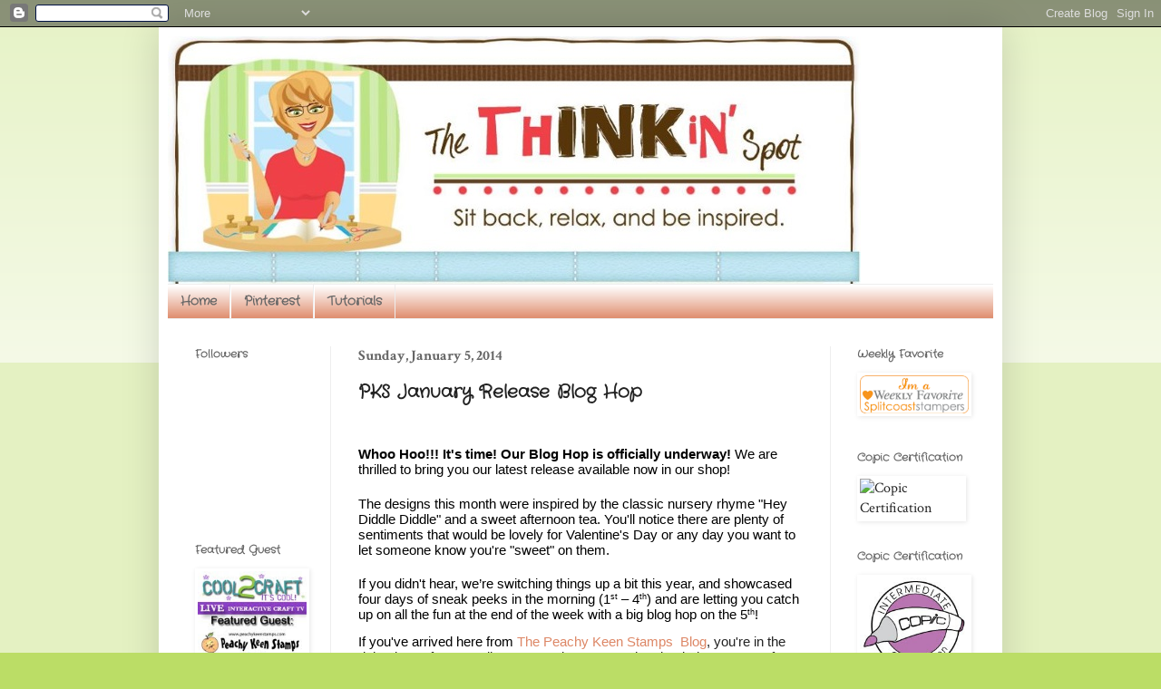

--- FILE ---
content_type: text/html; charset=UTF-8
request_url: http://www.thinkinspot.com/2014/01/whoo-hoo-its-time-our-blog-hop-is.html?showComment=1388957992190
body_size: 25075
content:
<!DOCTYPE html>
<html class='v2' dir='ltr' lang='en'>
<head>
<link href='https://www.blogger.com/static/v1/widgets/4128112664-css_bundle_v2.css' rel='stylesheet' type='text/css'/>
<meta content='width=1100' name='viewport'/>
<meta content='text/html; charset=UTF-8' http-equiv='Content-Type'/>
<meta content='blogger' name='generator'/>
<link href='http://www.thinkinspot.com/favicon.ico' rel='icon' type='image/x-icon'/>
<link href='http://www.thinkinspot.com/2014/01/whoo-hoo-its-time-our-blog-hop-is.html' rel='canonical'/>
<link rel="alternate" type="application/atom+xml" title="The ThINKin&#39; Spot - Atom" href="http://www.thinkinspot.com/feeds/posts/default" />
<link rel="alternate" type="application/rss+xml" title="The ThINKin&#39; Spot - RSS" href="http://www.thinkinspot.com/feeds/posts/default?alt=rss" />
<link rel="service.post" type="application/atom+xml" title="The ThINKin&#39; Spot - Atom" href="https://www.blogger.com/feeds/6767314560736522081/posts/default" />

<link rel="alternate" type="application/atom+xml" title="The ThINKin&#39; Spot - Atom" href="http://www.thinkinspot.com/feeds/1121302425015173004/comments/default" />
<!--Can't find substitution for tag [blog.ieCssRetrofitLinks]-->
<link href='https://blogger.googleusercontent.com/img/b/R29vZ2xl/AVvXsEgDkYkMObyMdSP5iWKWzCglfZ6g2LzrKKFk6G5B_Ive3GIIRlgfM1p_6KNwq55ae8wTQo1iwrd1k-yFMx-0pX_arFKWpAo5IOYsxlwyJ77aeu3jujvN_74vKJh2bF3DzytENwDKdKe0B8SX/s400/PK+January+2014+Blog+Hop.JPG' rel='image_src'/>
<meta content='http://www.thinkinspot.com/2014/01/whoo-hoo-its-time-our-blog-hop-is.html' property='og:url'/>
<meta content='PKS January Release Blog Hop' property='og:title'/>
<meta content='  Whoo Hoo!!! It&#39;s time! Our Blog Hop is officially underway!   We are thrilled to bring you our latest release available now in our shop!  ...' property='og:description'/>
<meta content='https://blogger.googleusercontent.com/img/b/R29vZ2xl/AVvXsEgDkYkMObyMdSP5iWKWzCglfZ6g2LzrKKFk6G5B_Ive3GIIRlgfM1p_6KNwq55ae8wTQo1iwrd1k-yFMx-0pX_arFKWpAo5IOYsxlwyJ77aeu3jujvN_74vKJh2bF3DzytENwDKdKe0B8SX/w1200-h630-p-k-no-nu/PK+January+2014+Blog+Hop.JPG' property='og:image'/>
<title>The ThINKin' Spot: PKS January Release Blog Hop</title>
<style type='text/css'>@font-face{font-family:'Crafty Girls';font-style:normal;font-weight:400;font-display:swap;src:url(//fonts.gstatic.com/s/craftygirls/v16/va9B4kXI39VaDdlPJo8N_NveRhf6Xl7Glw.woff2)format('woff2');unicode-range:U+0000-00FF,U+0131,U+0152-0153,U+02BB-02BC,U+02C6,U+02DA,U+02DC,U+0304,U+0308,U+0329,U+2000-206F,U+20AC,U+2122,U+2191,U+2193,U+2212,U+2215,U+FEFF,U+FFFD;}@font-face{font-family:'Crimson Text';font-style:normal;font-weight:400;font-display:swap;src:url(//fonts.gstatic.com/s/crimsontext/v19/wlp2gwHKFkZgtmSR3NB0oRJfYAhTIfFd3IhG.woff2)format('woff2');unicode-range:U+0102-0103,U+0110-0111,U+0128-0129,U+0168-0169,U+01A0-01A1,U+01AF-01B0,U+0300-0301,U+0303-0304,U+0308-0309,U+0323,U+0329,U+1EA0-1EF9,U+20AB;}@font-face{font-family:'Crimson Text';font-style:normal;font-weight:400;font-display:swap;src:url(//fonts.gstatic.com/s/crimsontext/v19/wlp2gwHKFkZgtmSR3NB0oRJfYQhTIfFd3IhG.woff2)format('woff2');unicode-range:U+0100-02BA,U+02BD-02C5,U+02C7-02CC,U+02CE-02D7,U+02DD-02FF,U+0304,U+0308,U+0329,U+1D00-1DBF,U+1E00-1E9F,U+1EF2-1EFF,U+2020,U+20A0-20AB,U+20AD-20C0,U+2113,U+2C60-2C7F,U+A720-A7FF;}@font-face{font-family:'Crimson Text';font-style:normal;font-weight:400;font-display:swap;src:url(//fonts.gstatic.com/s/crimsontext/v19/wlp2gwHKFkZgtmSR3NB0oRJfbwhTIfFd3A.woff2)format('woff2');unicode-range:U+0000-00FF,U+0131,U+0152-0153,U+02BB-02BC,U+02C6,U+02DA,U+02DC,U+0304,U+0308,U+0329,U+2000-206F,U+20AC,U+2122,U+2191,U+2193,U+2212,U+2215,U+FEFF,U+FFFD;}@font-face{font-family:'Crimson Text';font-style:normal;font-weight:700;font-display:swap;src:url(//fonts.gstatic.com/s/crimsontext/v19/wlppgwHKFkZgtmSR3NB0oRJX1C1GA9NQ9rJPf5Ku.woff2)format('woff2');unicode-range:U+0102-0103,U+0110-0111,U+0128-0129,U+0168-0169,U+01A0-01A1,U+01AF-01B0,U+0300-0301,U+0303-0304,U+0308-0309,U+0323,U+0329,U+1EA0-1EF9,U+20AB;}@font-face{font-family:'Crimson Text';font-style:normal;font-weight:700;font-display:swap;src:url(//fonts.gstatic.com/s/crimsontext/v19/wlppgwHKFkZgtmSR3NB0oRJX1C1GAtNQ9rJPf5Ku.woff2)format('woff2');unicode-range:U+0100-02BA,U+02BD-02C5,U+02C7-02CC,U+02CE-02D7,U+02DD-02FF,U+0304,U+0308,U+0329,U+1D00-1DBF,U+1E00-1E9F,U+1EF2-1EFF,U+2020,U+20A0-20AB,U+20AD-20C0,U+2113,U+2C60-2C7F,U+A720-A7FF;}@font-face{font-family:'Crimson Text';font-style:normal;font-weight:700;font-display:swap;src:url(//fonts.gstatic.com/s/crimsontext/v19/wlppgwHKFkZgtmSR3NB0oRJX1C1GDNNQ9rJPfw.woff2)format('woff2');unicode-range:U+0000-00FF,U+0131,U+0152-0153,U+02BB-02BC,U+02C6,U+02DA,U+02DC,U+0304,U+0308,U+0329,U+2000-206F,U+20AC,U+2122,U+2191,U+2193,U+2212,U+2215,U+FEFF,U+FFFD;}</style>
<style id='page-skin-1' type='text/css'><!--
/*
-----------------------------------------------
Blogger Template Style
Name:     Simple
Designer: Blogger
URL:      www.blogger.com
----------------------------------------------- */
/* Content
----------------------------------------------- */
body {
font: normal normal 16px Crimson Text;
color: #222222;
background: #bbdd66 none repeat scroll top left;
padding: 0 40px 40px 40px;
}
html body .region-inner {
min-width: 0;
max-width: 100%;
width: auto;
}
h2 {
font-size: 22px;
}
a:link {
text-decoration:none;
color: #dd8766;
}
a:visited {
text-decoration:none;
color: #bbdd66;
}
a:hover {
text-decoration:underline;
color: #66bbdd;
}
.body-fauxcolumn-outer .fauxcolumn-inner {
background: transparent url(https://resources.blogblog.com/blogblog/data/1kt/simple/body_gradient_tile_light.png) repeat scroll top left;
_background-image: none;
}
.body-fauxcolumn-outer .cap-top {
position: absolute;
z-index: 1;
height: 400px;
width: 100%;
}
.body-fauxcolumn-outer .cap-top .cap-left {
width: 100%;
background: transparent url(https://resources.blogblog.com/blogblog/data/1kt/simple/gradients_light.png) repeat-x scroll top left;
_background-image: none;
}
.content-outer {
-moz-box-shadow: 0 0 40px rgba(0, 0, 0, .15);
-webkit-box-shadow: 0 0 5px rgba(0, 0, 0, .15);
-goog-ms-box-shadow: 0 0 10px #333333;
box-shadow: 0 0 40px rgba(0, 0, 0, .15);
margin-bottom: 1px;
}
.content-inner {
padding: 10px 10px;
}
.content-inner {
background-color: #ffffff;
}
/* Header
----------------------------------------------- */
.header-outer {
background: rgba(0, 0, 0, 0) none repeat-x scroll 0 -400px;
_background-image: none;
}
.Header h1 {
font: normal normal 60px Arial, Tahoma, Helvetica, FreeSans, sans-serif;
color: #99bb32;
text-shadow: -1px -1px 1px rgba(0, 0, 0, .2);
}
.Header h1 a {
color: #99bb32;
}
.Header .description {
font-size: 140%;
color: #777777;
}
.header-inner .Header .titlewrapper {
padding: 22px 30px;
}
.header-inner .Header .descriptionwrapper {
padding: 0 30px;
}
/* Tabs
----------------------------------------------- */
.tabs-inner .section:first-child {
border-top: 1px solid #eeeeee;
}
.tabs-inner .section:first-child ul {
margin-top: -1px;
border-top: 1px solid #eeeeee;
border-left: 0 solid #eeeeee;
border-right: 0 solid #eeeeee;
}
.tabs-inner .widget ul {
background: #dd8766 url(https://resources.blogblog.com/blogblog/data/1kt/simple/gradients_light.png) repeat-x scroll 0 -800px;
_background-image: none;
border-bottom: 1px solid #eeeeee;
margin-top: 0;
margin-left: -30px;
margin-right: -30px;
}
.tabs-inner .widget li a {
display: inline-block;
padding: .6em 1em;
font: normal bold 14px Crafty Girls;
color: #666666;
border-left: 1px solid #ffffff;
border-right: 1px solid #eeeeee;
}
.tabs-inner .widget li:first-child a {
border-left: none;
}
.tabs-inner .widget li.selected a, .tabs-inner .widget li a:hover {
color: #000000;
background-color: #dd8766;
text-decoration: none;
}
/* Columns
----------------------------------------------- */
.main-outer {
border-top: 0 solid #eeeeee;
}
.fauxcolumn-left-outer .fauxcolumn-inner {
border-right: 1px solid #eeeeee;
}
.fauxcolumn-right-outer .fauxcolumn-inner {
border-left: 1px solid #eeeeee;
}
/* Headings
----------------------------------------------- */
div.widget > h2,
div.widget h2.title {
margin: 0 0 1em 0;
font: normal bold 12px Crafty Girls;
color: #666666;
}
/* Widgets
----------------------------------------------- */
.widget .zippy {
color: #999999;
text-shadow: 2px 2px 1px rgba(0, 0, 0, .1);
}
.widget .popular-posts ul {
list-style: none;
}
/* Posts
----------------------------------------------- */
h2.date-header {
font: normal bold 16px Crimson Text;
}
.date-header span {
background-color: #ffffff;
color: #666666;
padding: inherit;
letter-spacing: inherit;
margin: inherit;
}
.main-inner {
padding-top: 30px;
padding-bottom: 30px;
}
.main-inner .column-center-inner {
padding: 0 15px;
}
.main-inner .column-center-inner .section {
margin: 0 15px;
}
.post {
margin: 0 0 25px 0;
}
h3.post-title, .comments h4 {
font: normal bold 20px Crafty Girls;
margin: .75em 0 0;
}
.post-body {
font-size: 110%;
line-height: 1.4;
position: relative;
}
.post-body img, .post-body .tr-caption-container, .Profile img, .Image img,
.BlogList .item-thumbnail img {
padding: 2px;
background: #ffffff;
border: 1px solid #ffffff;
-moz-box-shadow: 1px 1px 5px rgba(0, 0, 0, .1);
-webkit-box-shadow: 1px 1px 5px rgba(0, 0, 0, .1);
box-shadow: 1px 1px 5px rgba(0, 0, 0, .1);
}
.post-body img, .post-body .tr-caption-container {
padding: 5px;
}
.post-body .tr-caption-container {
color: #222222;
}
.post-body .tr-caption-container img {
padding: 0;
background: transparent;
border: none;
-moz-box-shadow: 0 0 0 rgba(0, 0, 0, .1);
-webkit-box-shadow: 0 0 0 rgba(0, 0, 0, .1);
box-shadow: 0 0 0 rgba(0, 0, 0, .1);
}
.post-header {
margin: 0 0 1.5em;
line-height: 1.6;
font-size: 90%;
}
.post-footer {
margin: 20px -2px 0;
padding: 5px 10px;
color: #666666;
background-color: #f9f9f9;
border-bottom: 1px solid #eeeeee;
line-height: 1.6;
font-size: 90%;
}
#comments .comment-author {
padding-top: 1.5em;
border-top: 1px solid #eeeeee;
background-position: 0 1.5em;
}
#comments .comment-author:first-child {
padding-top: 0;
border-top: none;
}
.avatar-image-container {
margin: .2em 0 0;
}
#comments .avatar-image-container img {
border: 1px solid #ffffff;
}
/* Comments
----------------------------------------------- */
.comments .comments-content .icon.blog-author {
background-repeat: no-repeat;
background-image: url([data-uri]);
}
.comments .comments-content .loadmore a {
border-top: 1px solid #999999;
border-bottom: 1px solid #999999;
}
.comments .comment-thread.inline-thread {
background-color: #f9f9f9;
}
.comments .continue {
border-top: 2px solid #999999;
}
/* Accents
---------------------------------------------- */
.section-columns td.columns-cell {
border-left: 1px solid #eeeeee;
}
.blog-pager {
background: transparent none no-repeat scroll top center;
}
.blog-pager-older-link, .home-link,
.blog-pager-newer-link {
background-color: #ffffff;
padding: 5px;
}
.footer-outer {
border-top: 0 dashed #bbbbbb;
}
/* Mobile
----------------------------------------------- */
body.mobile  {
background-size: auto;
}
.mobile .body-fauxcolumn-outer {
background: transparent none repeat scroll top left;
}
.mobile .body-fauxcolumn-outer .cap-top {
background-size: 100% auto;
}
.mobile .content-outer {
-webkit-box-shadow: 0 0 3px rgba(0, 0, 0, .15);
box-shadow: 0 0 3px rgba(0, 0, 0, .15);
}
.mobile .tabs-inner .widget ul {
margin-left: 0;
margin-right: 0;
}
.mobile .post {
margin: 0;
}
.mobile .main-inner .column-center-inner .section {
margin: 0;
}
.mobile .date-header span {
padding: 0.1em 10px;
margin: 0 -10px;
}
.mobile h3.post-title {
margin: 0;
}
.mobile .blog-pager {
background: transparent none no-repeat scroll top center;
}
.mobile .footer-outer {
border-top: none;
}
.mobile .main-inner, .mobile .footer-inner {
background-color: #ffffff;
}
.mobile-index-contents {
color: #222222;
}
.mobile-link-button {
background-color: #dd8766;
}
.mobile-link-button a:link, .mobile-link-button a:visited {
color: #ffffff;
}
.mobile .tabs-inner .section:first-child {
border-top: none;
}
.mobile .tabs-inner .PageList .widget-content {
background-color: #dd8766;
color: #000000;
border-top: 1px solid #eeeeee;
border-bottom: 1px solid #eeeeee;
}
.mobile .tabs-inner .PageList .widget-content .pagelist-arrow {
border-left: 1px solid #eeeeee;
}

--></style>
<style id='template-skin-1' type='text/css'><!--
body {
min-width: 930px;
}
.content-outer, .content-fauxcolumn-outer, .region-inner {
min-width: 930px;
max-width: 930px;
_width: 930px;
}
.main-inner .columns {
padding-left: 180px;
padding-right: 180px;
}
.main-inner .fauxcolumn-center-outer {
left: 180px;
right: 180px;
/* IE6 does not respect left and right together */
_width: expression(this.parentNode.offsetWidth -
parseInt("180px") -
parseInt("180px") + 'px');
}
.main-inner .fauxcolumn-left-outer {
width: 180px;
}
.main-inner .fauxcolumn-right-outer {
width: 180px;
}
.main-inner .column-left-outer {
width: 180px;
right: 100%;
margin-left: -180px;
}
.main-inner .column-right-outer {
width: 180px;
margin-right: -180px;
}
#layout {
min-width: 0;
}
#layout .content-outer {
min-width: 0;
width: 800px;
}
#layout .region-inner {
min-width: 0;
width: auto;
}
body#layout div.add_widget {
padding: 8px;
}
body#layout div.add_widget a {
margin-left: 32px;
}
--></style>
<link href='https://www.blogger.com/dyn-css/authorization.css?targetBlogID=6767314560736522081&amp;zx=5aefad98-1789-4d0b-9315-d23417812916' media='none' onload='if(media!=&#39;all&#39;)media=&#39;all&#39;' rel='stylesheet'/><noscript><link href='https://www.blogger.com/dyn-css/authorization.css?targetBlogID=6767314560736522081&amp;zx=5aefad98-1789-4d0b-9315-d23417812916' rel='stylesheet'/></noscript>
<meta name='google-adsense-platform-account' content='ca-host-pub-1556223355139109'/>
<meta name='google-adsense-platform-domain' content='blogspot.com'/>

</head>
<body class='loading variant-pale'>
<div class='navbar section' id='navbar' name='Navbar'><div class='widget Navbar' data-version='1' id='Navbar1'><script type="text/javascript">
    function setAttributeOnload(object, attribute, val) {
      if(window.addEventListener) {
        window.addEventListener('load',
          function(){ object[attribute] = val; }, false);
      } else {
        window.attachEvent('onload', function(){ object[attribute] = val; });
      }
    }
  </script>
<div id="navbar-iframe-container"></div>
<script type="text/javascript" src="https://apis.google.com/js/platform.js"></script>
<script type="text/javascript">
      gapi.load("gapi.iframes:gapi.iframes.style.bubble", function() {
        if (gapi.iframes && gapi.iframes.getContext) {
          gapi.iframes.getContext().openChild({
              url: 'https://www.blogger.com/navbar/6767314560736522081?po\x3d1121302425015173004\x26origin\x3dhttp://www.thinkinspot.com',
              where: document.getElementById("navbar-iframe-container"),
              id: "navbar-iframe"
          });
        }
      });
    </script><script type="text/javascript">
(function() {
var script = document.createElement('script');
script.type = 'text/javascript';
script.src = '//pagead2.googlesyndication.com/pagead/js/google_top_exp.js';
var head = document.getElementsByTagName('head')[0];
if (head) {
head.appendChild(script);
}})();
</script>
</div></div>
<div class='body-fauxcolumns'>
<div class='fauxcolumn-outer body-fauxcolumn-outer'>
<div class='cap-top'>
<div class='cap-left'></div>
<div class='cap-right'></div>
</div>
<div class='fauxborder-left'>
<div class='fauxborder-right'></div>
<div class='fauxcolumn-inner'>
</div>
</div>
<div class='cap-bottom'>
<div class='cap-left'></div>
<div class='cap-right'></div>
</div>
</div>
</div>
<div class='content'>
<div class='content-fauxcolumns'>
<div class='fauxcolumn-outer content-fauxcolumn-outer'>
<div class='cap-top'>
<div class='cap-left'></div>
<div class='cap-right'></div>
</div>
<div class='fauxborder-left'>
<div class='fauxborder-right'></div>
<div class='fauxcolumn-inner'>
</div>
</div>
<div class='cap-bottom'>
<div class='cap-left'></div>
<div class='cap-right'></div>
</div>
</div>
</div>
<div class='content-outer'>
<div class='content-cap-top cap-top'>
<div class='cap-left'></div>
<div class='cap-right'></div>
</div>
<div class='fauxborder-left content-fauxborder-left'>
<div class='fauxborder-right content-fauxborder-right'></div>
<div class='content-inner'>
<header>
<div class='header-outer'>
<div class='header-cap-top cap-top'>
<div class='cap-left'></div>
<div class='cap-right'></div>
</div>
<div class='fauxborder-left header-fauxborder-left'>
<div class='fauxborder-right header-fauxborder-right'></div>
<div class='region-inner header-inner'>
<div class='header section' id='header' name='Header'><div class='widget Header' data-version='1' id='Header1'>
<div id='header-inner'>
<a href='http://www.thinkinspot.com/' style='display: block'>
<img alt='The ThINKin&#39; Spot' height='273px; ' id='Header1_headerimg' src='https://blogger.googleusercontent.com/img/b/R29vZ2xl/AVvXsEi9cVwo9narbC4GIe780f6JhqMHt0PZdlpRT-PDGMKeFm1FVucVIRzaZCv7Ay0kK3IKyTspYmsZJnae4GeT3Q_MGAVUWbwOpg2qrtqfUk2lGOAMlTiL6rbWaXDOBIgy2lUVwpmI7iXu_E3R/s1600-r/Thinkinspotbanner.jpg' style='display: block' width='764px; '/>
</a>
</div>
</div></div>
</div>
</div>
<div class='header-cap-bottom cap-bottom'>
<div class='cap-left'></div>
<div class='cap-right'></div>
</div>
</div>
</header>
<div class='tabs-outer'>
<div class='tabs-cap-top cap-top'>
<div class='cap-left'></div>
<div class='cap-right'></div>
</div>
<div class='fauxborder-left tabs-fauxborder-left'>
<div class='fauxborder-right tabs-fauxborder-right'></div>
<div class='region-inner tabs-inner'>
<div class='tabs section' id='crosscol' name='Cross-Column'><div class='widget PageList' data-version='1' id='PageList1'>
<div class='widget-content'>
<ul>
<li>
<a href='http://www.thinkinspot.com/'>Home</a>
</li>
<li>
<a href='http://www.thinkinspot.com/p/pinterest.html'>Pinterest</a>
</li>
<li>
<a href='http://www.thinkinspot.com/p/tutorials.html'>Tutorials</a>
</li>
</ul>
<div class='clear'></div>
</div>
</div></div>
<div class='tabs no-items section' id='crosscol-overflow' name='Cross-Column 2'></div>
</div>
</div>
<div class='tabs-cap-bottom cap-bottom'>
<div class='cap-left'></div>
<div class='cap-right'></div>
</div>
</div>
<div class='main-outer'>
<div class='main-cap-top cap-top'>
<div class='cap-left'></div>
<div class='cap-right'></div>
</div>
<div class='fauxborder-left main-fauxborder-left'>
<div class='fauxborder-right main-fauxborder-right'></div>
<div class='region-inner main-inner'>
<div class='columns fauxcolumns'>
<div class='fauxcolumn-outer fauxcolumn-center-outer'>
<div class='cap-top'>
<div class='cap-left'></div>
<div class='cap-right'></div>
</div>
<div class='fauxborder-left'>
<div class='fauxborder-right'></div>
<div class='fauxcolumn-inner'>
</div>
</div>
<div class='cap-bottom'>
<div class='cap-left'></div>
<div class='cap-right'></div>
</div>
</div>
<div class='fauxcolumn-outer fauxcolumn-left-outer'>
<div class='cap-top'>
<div class='cap-left'></div>
<div class='cap-right'></div>
</div>
<div class='fauxborder-left'>
<div class='fauxborder-right'></div>
<div class='fauxcolumn-inner'>
</div>
</div>
<div class='cap-bottom'>
<div class='cap-left'></div>
<div class='cap-right'></div>
</div>
</div>
<div class='fauxcolumn-outer fauxcolumn-right-outer'>
<div class='cap-top'>
<div class='cap-left'></div>
<div class='cap-right'></div>
</div>
<div class='fauxborder-left'>
<div class='fauxborder-right'></div>
<div class='fauxcolumn-inner'>
</div>
</div>
<div class='cap-bottom'>
<div class='cap-left'></div>
<div class='cap-right'></div>
</div>
</div>
<!-- corrects IE6 width calculation -->
<div class='columns-inner'>
<div class='column-center-outer'>
<div class='column-center-inner'>
<div class='main section' id='main' name='Main'><div class='widget Blog' data-version='1' id='Blog1'>
<div class='blog-posts hfeed'>

          <div class="date-outer">
        
<h2 class='date-header'><span>Sunday, January 5, 2014</span></h2>

          <div class="date-posts">
        
<div class='post-outer'>
<div class='post hentry uncustomized-post-template' itemprop='blogPost' itemscope='itemscope' itemtype='http://schema.org/BlogPosting'>
<meta content='https://blogger.googleusercontent.com/img/b/R29vZ2xl/AVvXsEgDkYkMObyMdSP5iWKWzCglfZ6g2LzrKKFk6G5B_Ive3GIIRlgfM1p_6KNwq55ae8wTQo1iwrd1k-yFMx-0pX_arFKWpAo5IOYsxlwyJ77aeu3jujvN_74vKJh2bF3DzytENwDKdKe0B8SX/s400/PK+January+2014+Blog+Hop.JPG' itemprop='image_url'/>
<meta content='6767314560736522081' itemprop='blogId'/>
<meta content='1121302425015173004' itemprop='postId'/>
<a name='1121302425015173004'></a>
<h3 class='post-title entry-title' itemprop='name'>
PKS January Release Blog Hop
</h3>
<div class='post-header'>
<div class='post-header-line-1'></div>
</div>
<div class='post-body entry-content' id='post-body-1121302425015173004' itemprop='description articleBody'>
<br />
<div dir="ltr" id="docs-internal-guid-2b03993b-42fc-87bc-7e6d-007dda1e4709" style="background-color: white; border: 0px; color: #4e4e54; font-family: 'Helvetica Neue', Helvetica, Arial, sans-serif; font-size: 12.727272033691406px; line-height: 1.15; margin-bottom: 0pt; margin-top: 0pt; min-height: 1em; outline: 0px; padding: 0px; position: static !important; vertical-align: baseline;">
<span style="background-color: transparent; border: 0px; color: black; font-family: Arial; font-size: 15px; font-weight: bold; margin: 0px; outline: 0px; padding: 0px; position: static !important; vertical-align: baseline;">Whoo Hoo!!! It's time! Our Blog Hop is officially underway!</span>&nbsp;<span style="background-color: transparent; border: 0px; color: black; font-family: Arial; font-size: 15px; margin: 0px; outline: 0px; padding: 0px; position: static !important; vertical-align: baseline;">We are thrilled to bring you our latest release available now in our shop!</span></div>
<div style="background-color: white; border: 0px; color: #4e4e54; font-family: 'Helvetica Neue', Helvetica, Arial, sans-serif; font-size: 12.727272033691406px; line-height: 14.545454025268555px; margin-bottom: 0.5em; min-height: 1em; outline: 0px; padding: 0px; position: static !important; text-align: center; vertical-align: baseline;">
<strong style="background-color: transparent; background-position: initial initial; background-repeat: initial initial; border: 0px; font-size: 1em; margin: 0px; outline: 0px; padding: 0px; position: static !important; vertical-align: baseline;"><br style="font-size: 1em; position: static !important;" /></strong></div>
<div dir="ltr" style="background-color: white; border: 0px; color: #4e4e54; font-family: 'Helvetica Neue', Helvetica, Arial, sans-serif; font-size: 12.727272033691406px; line-height: 1.15; margin-bottom: 0pt; margin-top: 0pt; min-height: 1em; outline: 0px; padding: 0px; position: static !important; vertical-align: baseline;">
<span style="background-color: transparent; border: 0px; color: black; font-family: Arial; font-size: 15px; margin: 0px; outline: 0px; padding: 0px; position: static !important; vertical-align: baseline;">The designs this month were inspired by the classic nursery rhyme "Hey Diddle Diddle" and a sweet afternoon tea. You'll notice there are plenty of sentiments that would be lovely for Valentine's Day or any day you want to let someone know you're "sweet" on them.&nbsp;</span></div>
<div style="background-color: white; border: 0px; color: #4e4e54; font-family: 'Helvetica Neue', Helvetica, Arial, sans-serif; font-size: 12.727272033691406px; line-height: 14.545454025268555px; margin-bottom: 0.5em; min-height: 1em; outline: 0px; padding: 0px; position: static !important; text-align: center; vertical-align: baseline;">
<strong style="background-color: transparent; background-position: initial initial; background-repeat: initial initial; border: 0px; font-size: 1em; margin: 0px; outline: 0px; padding: 0px; position: static !important; vertical-align: baseline;"><br style="font-size: 1em; position: static !important;" /></strong></div>
<div dir="ltr" style="background-color: white; border: 0px; color: #4e4e54; font-family: 'Helvetica Neue', Helvetica, Arial, sans-serif; font-size: 12.727272033691406px; line-height: 1.15; margin-bottom: 0pt; margin-top: 0pt; min-height: 1em; outline: 0px; padding: 0px; position: static !important; vertical-align: baseline;">
<span style="background-color: transparent; border: 0px; color: black; font-family: Arial; font-size: 15px; margin: 0px; outline: 0px; padding: 0px; position: static !important; vertical-align: baseline;">If you didn't hear, we&#8217;re switching things up a bit this year, and showcased four days of sneak peeks in the morning (1</span><span style="background-color: transparent; border: 0px; color: black; font-family: Arial; font-size: 9px; margin: 0px; outline: 0px; padding: 0px; position: static !important; vertical-align: super;">st</span>&nbsp;<span style="background-color: transparent; border: 0px; color: black; font-family: Arial; font-size: 15px; margin: 0px; outline: 0px; padding: 0px; position: static !important; vertical-align: baseline;">&#8211; 4</span><span style="background-color: transparent; border: 0px; color: black; font-family: Arial; font-size: 9px; margin: 0px; outline: 0px; padding: 0px; position: static !important; vertical-align: super;">th</span><span style="background-color: transparent; border: 0px; color: black; font-family: Arial; font-size: 15px; margin: 0px; outline: 0px; padding: 0px; position: static !important; vertical-align: baseline;">) and are letting you catch up on all the fun at the end of the week with a big blog hop on the 5</span><span style="background-color: transparent; border: 0px; color: black; font-family: Arial; font-size: 9px; margin: 0px; outline: 0px; padding: 0px; position: static !important; vertical-align: super;">th</span><span style="background-color: transparent; border: 0px; color: black; font-family: Arial; font-size: 15px; margin: 0px; outline: 0px; padding: 0px; position: static !important; vertical-align: baseline;">!</span></div>
<div dir="ltr" style="background-color: white; border: 0px; color: #4e4e54; font-family: 'Helvetica Neue', Helvetica, Arial, sans-serif; font-size: 12.727272033691406px; line-height: 1.15; margin-bottom: 0pt; margin-top: 0pt; min-height: 1em; outline: 0px; padding: 0px; position: static !important; vertical-align: baseline;">
</div>
<div dir="ltr" style="background-color: white; border: 0px; font-family: 'Helvetica Neue', Helvetica, Arial, sans-serif; font-size: 12.727272033691406px; line-height: 1.15; margin-bottom: 0pt; margin-top: 0pt; min-height: 1em; outline: 0px; padding: 0px; position: static !important; vertical-align: baseline;">
<span style="background-color: transparent; border: 0px; color: black; font-family: Arial; font-size: 15px; margin: 0px; outline: 0px; padding: 0px; position: static !important; vertical-align: baseline;">If you've arrived here from&nbsp;</span><span style="background-color: transparent; border: 0px; font-family: Arial; font-size: 15px; margin: 0px; outline: 0px; padding: 0px; position: static !important; vertical-align: baseline;"><a href="http://www.peachykeenstamps.com/blog/" target="_blank">The Peachy Keen Stamps&nbsp;&nbsp;Blog</a>, you're in the right place. If not, you'll want to make sure you hop back there&nbsp;to start from the beginning! Missed a stop? Don't worry, the PKS has the full hop order!</span></div>
<div style="background-color: white; border: 0px; color: #4e4e54; font-family: 'Helvetica Neue', Helvetica, Arial, sans-serif; font-size: 12.727272033691406px; line-height: 14.545454025268555px; margin-bottom: 0.5em; min-height: 1em; outline: 0px; padding: 0px; position: static !important; text-align: center; vertical-align: baseline;">
<span style="background-color: transparent; background-position: initial initial; background-repeat: initial initial; border: 0px; color: blue; font-size: 1em; margin: 0px; outline: 0px; padding: 0px; position: static !important; vertical-align: baseline;"><strong style="background-color: transparent; background-position: initial initial; background-repeat: initial initial; border: 0px; font-size: 1em; margin: 0px; outline: 0px; padding: 0px; position: static !important; vertical-align: baseline;"><br style="font-size: 1em; position: static !important;" /></strong></span></div>
<div dir="ltr" style="background-color: white; border: 0px; margin-bottom: 0pt; margin-top: 0pt; min-height: 1em; outline: 0px; padding: 0px; position: static !important; text-align: center; vertical-align: baseline;">
<span style="font-family: Arial;"><span style="font-size: 15px; line-height: 17px;">I've got a sweet little card to share with you. &nbsp;I just LOVE these new stamps!!</span></span></div>
<div dir="ltr" style="background-color: white; border: 0px; margin-bottom: 0pt; margin-top: 0pt; min-height: 1em; outline: 0px; padding: 0px; position: static !important; text-align: center; vertical-align: baseline;">
<span style="font-family: Arial;"><span style="font-size: 15px; line-height: 17px;"><br /></span></span></div>
<div class="separator" style="clear: both; text-align: center;">
<a href="https://blogger.googleusercontent.com/img/b/R29vZ2xl/AVvXsEgDkYkMObyMdSP5iWKWzCglfZ6g2LzrKKFk6G5B_Ive3GIIRlgfM1p_6KNwq55ae8wTQo1iwrd1k-yFMx-0pX_arFKWpAo5IOYsxlwyJ77aeu3jujvN_74vKJh2bF3DzytENwDKdKe0B8SX/s1600/PK+January+2014+Blog+Hop.JPG" imageanchor="1" style="margin-left: 1em; margin-right: 1em;"><img border="0" height="400" src="https://blogger.googleusercontent.com/img/b/R29vZ2xl/AVvXsEgDkYkMObyMdSP5iWKWzCglfZ6g2LzrKKFk6G5B_Ive3GIIRlgfM1p_6KNwq55ae8wTQo1iwrd1k-yFMx-0pX_arFKWpAo5IOYsxlwyJ77aeu3jujvN_74vKJh2bF3DzytENwDKdKe0B8SX/s400/PK+January+2014+Blog+Hop.JPG" width="260" /></a></div>
<div class="separator" style="clear: both; text-align: center;">
<br /></div>
<div class="separator" style="clear: both; text-align: center;">
<br /></div>
<div style="text-align: center;">
&nbsp;I used a super cool Sizzix Flip Its die to cut the card. &nbsp;Those thing are AMAZING!!</div>
<div style="text-align: center;">
<br /></div>
<div class="separator" style="clear: both; text-align: center;">
<a href="https://blogger.googleusercontent.com/img/b/R29vZ2xl/AVvXsEg9Z23D7L3eBYSJ8XnIp6Sr62FZFbdg8tuO_a_qrlHbD6cPOF51bdq9H0SsE-UVCh48mX5kmNSnUVmgEQ0Nlcvco8ei9LaDqP0Hzt1Y2S2BXyGvPtOTJKmsZbUjWZ1RLpapTFGnsmMaM0vR/s1600/PK+January+Release+%232.JPG" imageanchor="1" style="margin-left: 1em; margin-right: 1em;"><img border="0" height="400" src="https://blogger.googleusercontent.com/img/b/R29vZ2xl/AVvXsEg9Z23D7L3eBYSJ8XnIp6Sr62FZFbdg8tuO_a_qrlHbD6cPOF51bdq9H0SsE-UVCh48mX5kmNSnUVmgEQ0Nlcvco8ei9LaDqP0Hzt1Y2S2BXyGvPtOTJKmsZbUjWZ1RLpapTFGnsmMaM0vR/s400/PK+January+Release+%232.JPG" width="318" /></a></div>
<div dir="ltr" style="background-color: white; border: 0px; margin-bottom: 0pt; margin-top: 0pt; min-height: 1em; outline: 0px; padding: 0px; position: static !important; text-align: center; vertical-align: baseline;">
<span style="font-family: Arial;"><span style="font-size: 15px; line-height: 17px;"><br /></span></span></div>
<div dir="ltr" style="background-color: white; border: 0px; margin-bottom: 0pt; margin-top: 0pt; min-height: 1em; outline: 0px; padding: 0px; position: static !important; text-align: center; vertical-align: baseline;">
<span style="font-family: Arial;"><span style="font-size: 15px; line-height: 17px;"><br /></span></span></div>
<div dir="ltr" style="background-color: white; border: 0px; margin-bottom: 0pt; margin-top: 0pt; min-height: 1em; outline: 0px; padding: 0px; position: static !important; text-align: center; vertical-align: baseline;">
<span style="font-family: Arial;"><span style="font-size: 15px; line-height: 17px;"><br /></span></span></div>
<div dir="ltr" style="background-color: white; border: 0px; color: #4e4e54; font-family: 'Helvetica Neue', Helvetica, Arial, sans-serif; font-size: 12.727272033691406px; line-height: 1.15; margin-bottom: 0pt; margin-top: 0pt; min-height: 1em; outline: 0px; padding: 0px; position: static !important; vertical-align: baseline;">
</div>
<div dir="ltr" style="background-color: white; border: 0px; color: #4e4e54; font-family: 'Helvetica Neue', Helvetica, Arial, sans-serif; font-size: 12.727272033691406px; line-height: 1.15; margin-bottom: 0pt; margin-top: 0pt; min-height: 1em; outline: 0px; padding: 0px; position: static !important; vertical-align: baseline;">
</div>
<div style="background-color: white; border: 0px; color: #4e4e54; font-family: 'Helvetica Neue', Helvetica, Arial, sans-serif; font-size: 12.727272033691406px; line-height: 14.545454025268555px; margin-bottom: 0.5em; min-height: 1em; outline: 0px; padding: 0px; position: static !important; vertical-align: baseline;">
<span class="font-size-3" style="background-color: transparent; background-position: initial initial; background-repeat: initial initial; border: 0px; font-size: 1em; line-height: 1.2 !important; margin: 0px; outline: 0px; padding: 0px; position: static !important; vertical-align: baseline;">Our biggest excitement is that this year - a reformatted and better-than-ever Stamp Kit of the Month Club! Check out all the details below and&nbsp;<a href="https://www.peachykeenstamps.com/shop/club" style="background-color: transparent; border-bottom-style: none; border-left-width: 0px; border-right-width: 0px; border-top-width: 0px; color: #389fa1; font-size: 1em; margin: 0px; outline: 0px; padding: 0px; position: static !important; text-decoration: none; vertical-align: baseline;" target="_blank">sign up here.</a></span></div>
<div style="background-color: white; border: 0px; color: #4e4e54; font-family: 'Helvetica Neue', Helvetica, Arial, sans-serif; font-size: 12.727272033691406px; line-height: 14.545454025268555px; margin-bottom: 0.5em; min-height: 1em; outline: 0px; padding: 0px; position: static !important; text-align: center; vertical-align: baseline;">
<strong style="background-color: transparent; background-position: initial initial; background-repeat: initial initial; border: 0px; font-size: 1em; margin: 0px; outline: 0px; padding: 0px; position: static !important; vertical-align: baseline;"><img height="87px;" src="https://lh3.googleusercontent.com/iB4eOOXNwQvBtuS-GnN0f21TH9UBzy_YyOF8U3P9P5Ss_bdaUrc4Rg8j7QgQdQFGla8uC9nukPPpqmoX2vgUOODGvu_Og-nb4pjxlLM9dZixQ27XCuyp-TvuNA" style="background-color: transparent; background-position: initial initial; background-repeat: initial initial; border: 0px; font-size: 1em; height: auto; margin: 0px; max-width: 737px; outline: 0px; padding: 0px; position: static !important; vertical-align: baseline;" width="364px;" /></strong></div>
<div dir="ltr" style="background-color: white; border: 0px; color: #4e4e54; font-family: 'Helvetica Neue', Helvetica, Arial, sans-serif; font-size: 12.727272033691406px; line-height: 1.15; margin-bottom: 0pt; margin-top: 0pt; min-height: 1em; outline: 0px; padding: 0px; position: static !important; vertical-align: baseline;">
<span style="background-color: transparent; border: 0px; color: black; font-family: Arial; font-size: 15px; font-weight: bold; margin: 0px; outline: 0px; padding: 0px; position: static !important; vertical-align: baseline;">NEW this year!</span>&nbsp;<span style="background-color: transparent; border: 0px; color: black; font-family: Arial; font-size: 15px; margin: 0px; outline: 0px; padding: 0px; position: static !important; vertical-align: baseline;">&nbsp;Joining the Peachy Keen Stamp Kit of the Month Club is now better than ever! Check out the new details below:</span></div>
<ul style="background-color: white; border: 0px; color: #4e4e54; font-family: 'Helvetica Neue', Helvetica, Arial, sans-serif; font-size: 12.727272033691406px; line-height: 14.545454025268555px; list-style: none; margin: 0pt 0px; outline: 0px; padding: 0px; position: static !important; vertical-align: baseline;">
<li dir="ltr" style="background-color: transparent; border: 0px; color: black; font-family: Arial; font-size: 15px; list-style: disc; margin: 0px 0px 3px 2.5em; outline: 0px; padding: 0px; position: static !important; vertical-align: baseline;"><div dir="ltr" style="background-color: transparent; border: 0px; font-size: 1em; line-height: 1.15; margin-bottom: 0pt; margin-top: 0pt; min-height: 1em; outline: 0px; padding: 0px; position: static !important; vertical-align: baseline;">
<span style="background-color: transparent; border: 0px; margin: 0px; outline: 0px; padding: 0px; position: static !important; vertical-align: baseline;">The Peachy Keen Stamp Kit of the Month (SKOTM) will now measure 8.5"x 5.5"</span></div>
</li>
<li dir="ltr" style="background-color: transparent; border: 0px; color: black; font-family: Arial; font-size: 15px; list-style: disc; margin: 0px 0px 3px 2.5em; outline: 0px; padding: 0px; position: static !important; vertical-align: baseline;"><div dir="ltr" style="background-color: transparent; border: 0px; font-size: 1em; line-height: 1.15; margin-bottom: 0pt; margin-top: 0pt; min-height: 1em; outline: 0px; padding: 0px; position: static !important; vertical-align: baseline;">
<span style="background-color: transparent; border: 0px; margin: 0px; outline: 0px; padding: 0px; position: static !important; vertical-align: baseline;">SKOTM membership will cost just $19.99/mo and will include DOMESTIC USA First Class Shipping. (This will keep the value below $20.00 in Customs for our International Friends!)</span></div>
<ul style="background-color: transparent; background-position: initial initial; background-repeat: initial initial; border: 0px; font-size: 1em; list-style: none; margin: 0pt 0px; outline: 0px; padding: 0px; position: static !important; vertical-align: baseline;">
<li dir="ltr" style="background-color: transparent; border: 0px; list-style: circle; margin: 0px 0px 3px 2.5em; outline: 0px; padding: 0px; position: static !important; vertical-align: baseline;"><div dir="ltr" style="background-color: transparent; border: 0px; font-size: 1em; line-height: 1.15; margin-bottom: 0pt; margin-top: 0pt; min-height: 1em; outline: 0px; padding: 0px; position: static !important; vertical-align: baseline;">
<span style="background-color: transparent; border: 0px; margin: 0px; outline: 0px; padding: 0px; position: static !important; vertical-align: baseline;">Canada/Mexico will pay +$4.00 for 1st class shipping (total $23.99)</span></div>
</li>
<li dir="ltr" style="background-color: transparent; border: 0px; list-style: circle; margin: 0px 0px 3px 2.5em; outline: 0px; padding: 0px; position: static !important; vertical-align: baseline;"><div dir="ltr" style="background-color: transparent; border: 0px; font-size: 1em; line-height: 1.15; margin-bottom: 0pt; margin-top: 0pt; min-height: 1em; outline: 0px; padding: 0px; position: static !important; vertical-align: baseline;">
<span style="background-color: transparent; border: 0px; margin: 0px; outline: 0px; padding: 0px; position: static !important; vertical-align: baseline;">International will pay +$6.00 for 1st class shipping (total $25.99)</span></div>
</li>
</ul>
</li>
<li dir="ltr" style="background-color: transparent; border: 0px; color: black; font-family: Arial; font-size: 15px; list-style: disc; margin: 0px 0px 3px 2.5em; outline: 0px; padding: 0px; position: static !important; vertical-align: baseline;"><div dir="ltr" style="background-color: transparent; border: 0px; font-size: 1em; line-height: 1.15; margin-bottom: 0pt; margin-top: 0pt; min-height: 1em; outline: 0px; padding: 0px; position: static !important; vertical-align: baseline;">
<span style="background-color: transparent; border: 0px; margin: 0px; outline: 0px; padding: 0px; position: static !important; vertical-align: baseline;">Stamp Club Members receive a FREE coordinating stampable SVG Kit each month (valued at $4.99)</span></div>
</li>
<li dir="ltr" style="background-color: transparent; border: 0px; color: black; font-family: Arial; font-size: 15px; list-style: disc; margin: 0px 0px 3px 2.5em; outline: 0px; padding: 0px; position: static !important; vertical-align: baseline;"><div dir="ltr" style="background-color: transparent; border: 0px; font-size: 1em; line-height: 1.15; margin-bottom: 0pt; margin-top: 0pt; min-height: 1em; outline: 0px; padding: 0px; position: static !important; vertical-align: baseline;">
<span style="background-color: transparent; border: 0px; margin: 0px; outline: 0px; padding: 0px; position: static !important; vertical-align: baseline;">Starting in January, each SKOTM member will receive a special discount code for 20% off in their package to use for the entire month they are a member!</span></div>
</li>
<li dir="ltr" style="background-color: transparent; border: 0px; color: black; font-family: Arial; font-size: 15px; list-style: disc; margin: 0px 0px 3px 2.5em; outline: 0px; padding: 0px; position: static !important; vertical-align: baseline;"><div dir="ltr" style="background-color: transparent; border: 0px; font-size: 1em; line-height: 1.15; margin-bottom: 0pt; margin-top: 0pt; min-height: 1em; outline: 0px; padding: 0px; position: static !important; vertical-align: baseline;">
<span style="background-color: transparent; border: 0px; margin: 0px; outline: 0px; padding: 0px; position: static !important; vertical-align: baseline;">The new kit will be available for purchase and new members on January 5</span><span style="background-color: transparent; border: 0px; font-size: 9px; margin: 0px; outline: 0px; padding: 0px; position: static !important; vertical-align: super;">th</span></div>
</li>
</ul>
<div style="background-color: white; border: 0px; color: #4e4e54; font-family: 'Helvetica Neue', Helvetica, Arial, sans-serif; font-size: 12.727272033691406px; line-height: 14.545454025268555px; margin-bottom: 0.5em; min-height: 1em; outline: 0px; padding: 0px; position: static !important; text-align: center; vertical-align: baseline;">
<span style="background-color: transparent; background-position: initial initial; background-repeat: initial initial; border: 0px; color: blue; font-size: 1em; margin: 0px; outline: 0px; padding: 0px; position: static !important; vertical-align: baseline;"><strong style="background-color: transparent; background-position: initial initial; background-repeat: initial initial; border: 0px; font-size: 1em; margin: 0px; outline: 0px; padding: 0px; position: static !important; vertical-align: baseline;"><br style="font-size: 1em; position: static !important;" /></strong></span></div>
<div dir="ltr" style="background-color: white; border: 0px; color: #4e4e54; font-family: 'Helvetica Neue', Helvetica, Arial, sans-serif; font-size: 12.727272033691406px; line-height: 1.15; margin-bottom: 0pt; margin-top: 0pt; min-height: 1em; outline: 0px; padding: 0px; position: static !important; vertical-align: baseline;">
<br /></div>
<div style="background-color: white; border: 0px; color: #4e4e54; font-family: 'Helvetica Neue', Helvetica, Arial, sans-serif; font-size: 12.727272033691406px; line-height: 14.545454025268555px; margin-bottom: 0.5em; min-height: 1em; outline: 0px; padding: 0px; position: static !important; text-align: center; vertical-align: baseline;">
<strong style="background-color: transparent; background-position: initial initial; background-repeat: initial initial; border: 0px; font-size: 1em; margin: 0px; outline: 0px; padding: 0px; position: static !important; vertical-align: baseline;"><span style="background-color: transparent; border: 0px; color: black; font-family: Arial; font-size: 15px; margin: 0px; outline: 0px; padding: 0px; position: static !important; vertical-align: baseline;">***GIVEAWAY TIME***</span></strong></div>
<div style="background-color: white; border: 0px; color: #4e4e54; font-family: 'Helvetica Neue', Helvetica, Arial, sans-serif; font-size: 12.727272033691406px; line-height: 14.545454025268555px; margin-bottom: 0.5em; min-height: 1em; outline: 0px; padding: 0px; position: static !important; vertical-align: baseline;">
<span style="background-color: transparent; border: 0px; color: black; font-family: Arial; font-size: 15px; margin: 0px; outline: 0px; padding: 0px; position: static !important; vertical-align: baseline;">Would you love a chance to win additional goodies? Simply&nbsp;<span style="background-color: transparent; border: 0px; margin: 0px; outline: 0px; padding: 0px; position: static !important; vertical-align: baseline;">hop to all the designers' blogs in the hop and leave a comment on each.</span>&nbsp;&nbsp;<a href="http://www.facebook.com/PeachyKeenSTamps" style="background-color: transparent; border-bottom-style: none; border-left-width: 0px; border-right-width: 0px; border-top-width: 0px; color: #389fa1; font-size: 1em; margin: 0px; outline: 0px; padding: 0px; position: static !important; text-decoration: none; vertical-align: baseline;" target="_blank">"Like" us on Facebook</a>&nbsp;and leave us a comment letting us know what YOUR favorite nursery rhyme is and that you've liked our page.</span></div>
<div style="background-color: white; border: 0px; color: #4e4e54; font-family: 'Helvetica Neue', Helvetica, Arial, sans-serif; font-size: 12.727272033691406px; line-height: 14.545454025268555px; margin-bottom: 0.5em; min-height: 1em; outline: 0px; padding: 0px; position: static !important; vertical-align: baseline;">
<span style="background-color: transparent; border: 0px; color: black; font-family: Arial; font-size: 15px; margin: 0px; outline: 0px; padding: 0px; position: static !important; vertical-align: baseline;"><br style="font-size: 1em; position: static !important;" /><strong style="background-color: transparent; background-position: initial initial; background-repeat: initial initial; border: 0px; font-size: 1em; margin: 0px; outline: 0px; padding: 0px; position: static !important; vertical-align: baseline;">Three lucky winners will receive a $10.00 Gift Certificate to the Peachy Keen Stamps Store!</strong>&nbsp;You must leave comments on each blog in the hop and on the PKS' blog to qualify to win.</span></div>
<div style="background-color: white; border: 0px; color: #4e4e54; font-family: 'Helvetica Neue', Helvetica, Arial, sans-serif; font-size: 12.727272033691406px; line-height: 14.545454025268555px; margin-bottom: 0.5em; min-height: 1em; outline: 0px; padding: 0px; position: static !important; vertical-align: baseline;">
</div>
<div style="background-color: white; border: 0px; color: #4e4e54; font-family: 'Helvetica Neue', Helvetica, Arial, sans-serif; font-size: 12.727272033691406px; line-height: 14.545454025268555px; margin-bottom: 0.5em; min-height: 1em; outline: 0px; padding: 0px; position: static !important; vertical-align: baseline;">
<span style="background-color: transparent; border: 0px; color: black; font-family: Arial; font-size: 15px; margin: 0px; outline: 0px; padding: 0px; position: static !important; vertical-align: baseline;">Don't forget, as always, you can snag all the new releases at&nbsp;<strong style="background-color: transparent; background-position: initial initial; background-repeat: initial initial; border: 0px; font-size: 1em; margin: 0px; outline: 0px; padding: 0px; position: static !important; vertical-align: baseline;">20% off</strong>&nbsp;for one whole week - 1/5 - 1/12! Thanks so much for hopping with us, HAPPY NEW YEAR! Thanks so much for hopping with us today!</span></div>
<div style="background-color: white; border: 0px; color: #4e4e54; font-family: 'Helvetica Neue', Helvetica, Arial, sans-serif; font-size: 12.727272033691406px; line-height: 14.545454025268555px; margin-bottom: 0.5em; min-height: 1em; outline: 0px; padding: 0px; position: static !important; vertical-align: baseline;">
</div>
<div style="background-color: white; border: 0px; color: #4e4e54; font-family: 'Helvetica Neue', Helvetica, Arial, sans-serif; font-size: 12.727272033691406px; line-height: 14.545454025268555px; margin-bottom: 0.5em; min-height: 1em; outline: 0px; padding: 0px; position: static !important; vertical-align: baseline;">
<span style="background-color: transparent; border: 0px; color: black; font-family: Arial; font-size: 15px; margin: 0px; outline: 0px; padding: 0px; position: static !important; vertical-align: baseline;">Next on the list isat the very talented <a href="http://www.stampingwithjanice.blogspot.com/" target="_blank">Janice Wilson's Blog!&nbsp;</a></span></div>
<div>
<span style="background-color: transparent; border: 0px; color: black; font-family: Arial; font-size: 15px; margin: 0px; outline: 0px; padding: 0px; position: static !important; vertical-align: baseline;"><br /></span></div>
<br />
<a href="http://i432.photobucket.com/albums/qq48/aprildurham23/Lorie%20S/signature.png" imageanchor="1" style="clear: left; float: left; margin-bottom: 1em; margin-right: 1em;"><img border="0" src="http://i432.photobucket.com/albums/qq48/aprildurham23/Lorie%20S/signature.png" /></a><br />
<br />
<div style='clear: both;'></div>
</div>
<div class='post-footer'>
<div class='post-footer-line post-footer-line-1'>
<span class='post-author vcard'>
Posted by
<span class='fn' itemprop='author' itemscope='itemscope' itemtype='http://schema.org/Person'>
<meta content='https://www.blogger.com/profile/14543768988236636795' itemprop='url'/>
<a class='g-profile' href='https://www.blogger.com/profile/14543768988236636795' rel='author' title='author profile'>
<span itemprop='name'>Lorie</span>
</a>
</span>
</span>
<span class='post-timestamp'>
at
<meta content='http://www.thinkinspot.com/2014/01/whoo-hoo-its-time-our-blog-hop-is.html' itemprop='url'/>
<a class='timestamp-link' href='http://www.thinkinspot.com/2014/01/whoo-hoo-its-time-our-blog-hop-is.html' rel='bookmark' title='permanent link'><abbr class='published' itemprop='datePublished' title='2014-01-05T07:00:00-06:00'>1/05/2014 07:00:00 AM</abbr></a>
</span>
<span class='post-comment-link'>
</span>
<span class='post-icons'>
<span class='item-control blog-admin pid-309647070'>
<a href='https://www.blogger.com/post-edit.g?blogID=6767314560736522081&postID=1121302425015173004&from=pencil' title='Edit Post'>
<img alt='' class='icon-action' height='18' src='https://resources.blogblog.com/img/icon18_edit_allbkg.gif' width='18'/>
</a>
</span>
</span>
<div class='post-share-buttons goog-inline-block'>
<a class='goog-inline-block share-button sb-email' href='https://www.blogger.com/share-post.g?blogID=6767314560736522081&postID=1121302425015173004&target=email' target='_blank' title='Email This'><span class='share-button-link-text'>Email This</span></a><a class='goog-inline-block share-button sb-blog' href='https://www.blogger.com/share-post.g?blogID=6767314560736522081&postID=1121302425015173004&target=blog' onclick='window.open(this.href, "_blank", "height=270,width=475"); return false;' target='_blank' title='BlogThis!'><span class='share-button-link-text'>BlogThis!</span></a><a class='goog-inline-block share-button sb-twitter' href='https://www.blogger.com/share-post.g?blogID=6767314560736522081&postID=1121302425015173004&target=twitter' target='_blank' title='Share to X'><span class='share-button-link-text'>Share to X</span></a><a class='goog-inline-block share-button sb-facebook' href='https://www.blogger.com/share-post.g?blogID=6767314560736522081&postID=1121302425015173004&target=facebook' onclick='window.open(this.href, "_blank", "height=430,width=640"); return false;' target='_blank' title='Share to Facebook'><span class='share-button-link-text'>Share to Facebook</span></a><a class='goog-inline-block share-button sb-pinterest' href='https://www.blogger.com/share-post.g?blogID=6767314560736522081&postID=1121302425015173004&target=pinterest' target='_blank' title='Share to Pinterest'><span class='share-button-link-text'>Share to Pinterest</span></a>
</div>
</div>
<div class='post-footer-line post-footer-line-2'>
<span class='post-labels'>
</span>
</div>
<div class='post-footer-line post-footer-line-3'>
<span class='post-location'>
</span>
</div>
</div>
</div>
<div class='comments' id='comments'>
<a name='comments'></a>
<h4>32 comments:</h4>
<div id='Blog1_comments-block-wrapper'>
<dl class='avatar-comment-indent' id='comments-block'>
<dt class='comment-author ' id='c6482252674961579594'>
<a name='c6482252674961579594'></a>
<div class="avatar-image-container vcard"><span dir="ltr"><a href="https://www.blogger.com/profile/02630766203491870725" target="" rel="nofollow" onclick="" class="avatar-hovercard" id="av-6482252674961579594-02630766203491870725"><img src="https://resources.blogblog.com/img/blank.gif" width="35" height="35" class="delayLoad" style="display: none;" longdesc="//blogger.googleusercontent.com/img/b/R29vZ2xl/AVvXsEiwAHuZYiBlUsuk7au2LQyecB1vTQ8q_dY1VRQOkSELNhMroJ27BhBetOux4dKlOCjfp2kSbY9lK5qiDGsBaDVJaUo68sF01bbWbf3XoVBBBQouvTsZjGL60GZcTMPPsg/s45-c/michigantrip+016_crop.jpg" alt="" title="VICTORIA">

<noscript><img src="//blogger.googleusercontent.com/img/b/R29vZ2xl/AVvXsEiwAHuZYiBlUsuk7au2LQyecB1vTQ8q_dY1VRQOkSELNhMroJ27BhBetOux4dKlOCjfp2kSbY9lK5qiDGsBaDVJaUo68sF01bbWbf3XoVBBBQouvTsZjGL60GZcTMPPsg/s45-c/michigantrip+016_crop.jpg" width="35" height="35" class="photo" alt=""></noscript></a></span></div>
<a href='https://www.blogger.com/profile/02630766203491870725' rel='nofollow'>VICTORIA</a>
said...
</dt>
<dd class='comment-body' id='Blog1_cmt-6482252674961579594'>
<p>
 Lorie I love your card, These new releases are awesome I hope Kathy does more nursery rhyme themes. I can&#39;t wait to get my hands on these :) 
</p>
</dd>
<dd class='comment-footer'>
<span class='comment-timestamp'>
<a href='http://www.thinkinspot.com/2014/01/whoo-hoo-its-time-our-blog-hop-is.html?showComment=1388928096051#c6482252674961579594' title='comment permalink'>
January 5, 2014 at 7:21&#8239;AM
</a>
<span class='item-control blog-admin pid-1133077844'>
<a class='comment-delete' href='https://www.blogger.com/comment/delete/6767314560736522081/6482252674961579594' title='Delete Comment'>
<img src='https://resources.blogblog.com/img/icon_delete13.gif'/>
</a>
</span>
</span>
</dd>
<dt class='comment-author ' id='c5161768517174482146'>
<a name='c5161768517174482146'></a>
<div class="avatar-image-container vcard"><span dir="ltr"><a href="https://www.blogger.com/profile/11748902132259555937" target="" rel="nofollow" onclick="" class="avatar-hovercard" id="av-5161768517174482146-11748902132259555937"><img src="https://resources.blogblog.com/img/blank.gif" width="35" height="35" class="delayLoad" style="display: none;" longdesc="//blogger.googleusercontent.com/img/b/R29vZ2xl/AVvXsEioIwKSsGILncvCTHqOeaC0HCpcfwg2p6wY16uOBuCSBVqYoT7Opg93vugFXTNOKltbULXjIjgv0IU_8Z39784pErHyoiRTx_kdbJDbBveIvRXf-6mMfJK0oq7ZtZTLlto/s45-c/DSCN3249.JPG" alt="" title="Melissa">

<noscript><img src="//blogger.googleusercontent.com/img/b/R29vZ2xl/AVvXsEioIwKSsGILncvCTHqOeaC0HCpcfwg2p6wY16uOBuCSBVqYoT7Opg93vugFXTNOKltbULXjIjgv0IU_8Z39784pErHyoiRTx_kdbJDbBveIvRXf-6mMfJK0oq7ZtZTLlto/s45-c/DSCN3249.JPG" width="35" height="35" class="photo" alt=""></noscript></a></span></div>
<a href='https://www.blogger.com/profile/11748902132259555937' rel='nofollow'>Melissa</a>
said...
</dt>
<dd class='comment-body' id='Blog1_cmt-5161768517174482146'>
<p>
So lovely Lorie, Love how the card is designed.
</p>
</dd>
<dd class='comment-footer'>
<span class='comment-timestamp'>
<a href='http://www.thinkinspot.com/2014/01/whoo-hoo-its-time-our-blog-hop-is.html?showComment=1388932246613#c5161768517174482146' title='comment permalink'>
January 5, 2014 at 8:30&#8239;AM
</a>
<span class='item-control blog-admin pid-748319154'>
<a class='comment-delete' href='https://www.blogger.com/comment/delete/6767314560736522081/5161768517174482146' title='Delete Comment'>
<img src='https://resources.blogblog.com/img/icon_delete13.gif'/>
</a>
</span>
</span>
</dd>
<dt class='comment-author ' id='c6027467469931481796'>
<a name='c6027467469931481796'></a>
<div class="avatar-image-container vcard"><span dir="ltr"><a href="https://www.blogger.com/profile/17292629304310694324" target="" rel="nofollow" onclick="" class="avatar-hovercard" id="av-6027467469931481796-17292629304310694324"><img src="https://resources.blogblog.com/img/blank.gif" width="35" height="35" class="delayLoad" style="display: none;" longdesc="//blogger.googleusercontent.com/img/b/R29vZ2xl/AVvXsEhVTwRwnXoS7MOEpIgNOZp4-q2otIPq5hWhIya2ScrjkxpPp9R9-o4q3qHfrG65dd-52cXnipqE1sAjiWIxwhuvePFZM1ucAfxeEQckVoXXQx3JrjdZ9i8FlVb-s0ys_l8/s45-c/1.jpg" alt="" title="jessica">

<noscript><img src="//blogger.googleusercontent.com/img/b/R29vZ2xl/AVvXsEhVTwRwnXoS7MOEpIgNOZp4-q2otIPq5hWhIya2ScrjkxpPp9R9-o4q3qHfrG65dd-52cXnipqE1sAjiWIxwhuvePFZM1ucAfxeEQckVoXXQx3JrjdZ9i8FlVb-s0ys_l8/s45-c/1.jpg" width="35" height="35" class="photo" alt=""></noscript></a></span></div>
<a href='https://www.blogger.com/profile/17292629304310694324' rel='nofollow'>jessica</a>
said...
</dt>
<dd class='comment-body' id='Blog1_cmt-6027467469931481796'>
<p>
How super adorable is this Lorie! Loving this new release and your card is just too fun!!!<br />Looking forward to getting these in the mail!<br />Happy Sunday!
</p>
</dd>
<dd class='comment-footer'>
<span class='comment-timestamp'>
<a href='http://www.thinkinspot.com/2014/01/whoo-hoo-its-time-our-blog-hop-is.html?showComment=1388932397770#c6027467469931481796' title='comment permalink'>
January 5, 2014 at 8:33&#8239;AM
</a>
<span class='item-control blog-admin pid-1957889481'>
<a class='comment-delete' href='https://www.blogger.com/comment/delete/6767314560736522081/6027467469931481796' title='Delete Comment'>
<img src='https://resources.blogblog.com/img/icon_delete13.gif'/>
</a>
</span>
</span>
</dd>
<dt class='comment-author ' id='c392306056170153251'>
<a name='c392306056170153251'></a>
<div class="avatar-image-container avatar-stock"><span dir="ltr"><a href="https://www.blogger.com/profile/16471213092781652196" target="" rel="nofollow" onclick="" class="avatar-hovercard" id="av-392306056170153251-16471213092781652196"><img src="//www.blogger.com/img/blogger_logo_round_35.png" width="35" height="35" alt="" title="Unknown">

</a></span></div>
<a href='https://www.blogger.com/profile/16471213092781652196' rel='nofollow'>Unknown</a>
said...
</dt>
<dd class='comment-body' id='Blog1_cmt-392306056170153251'>
<p>
I knew you would knock my socks off with your card Lorie!! It&#39;s a belter my very clever friend! Love you! xxx
</p>
</dd>
<dd class='comment-footer'>
<span class='comment-timestamp'>
<a href='http://www.thinkinspot.com/2014/01/whoo-hoo-its-time-our-blog-hop-is.html?showComment=1388932846775#c392306056170153251' title='comment permalink'>
January 5, 2014 at 8:40&#8239;AM
</a>
<span class='item-control blog-admin pid-1067165957'>
<a class='comment-delete' href='https://www.blogger.com/comment/delete/6767314560736522081/392306056170153251' title='Delete Comment'>
<img src='https://resources.blogblog.com/img/icon_delete13.gif'/>
</a>
</span>
</span>
</dd>
<dt class='comment-author ' id='c5848468820481381102'>
<a name='c5848468820481381102'></a>
<div class="avatar-image-container vcard"><span dir="ltr"><a href="https://www.blogger.com/profile/13395428106792831550" target="" rel="nofollow" onclick="" class="avatar-hovercard" id="av-5848468820481381102-13395428106792831550"><img src="https://resources.blogblog.com/img/blank.gif" width="35" height="35" class="delayLoad" style="display: none;" longdesc="//3.bp.blogspot.com/-7ngtwoxWsH8/TWyeN2ahC_I/AAAAAAAAAQc/ECwPxegAfTU/s35/me.png" alt="" title="Maureen Reiss">

<noscript><img src="//3.bp.blogspot.com/-7ngtwoxWsH8/TWyeN2ahC_I/AAAAAAAAAQc/ECwPxegAfTU/s35/me.png" width="35" height="35" class="photo" alt=""></noscript></a></span></div>
<a href='https://www.blogger.com/profile/13395428106792831550' rel='nofollow'>Maureen Reiss</a>
said...
</dt>
<dd class='comment-body' id='Blog1_cmt-5848468820481381102'>
<p>
Really cute card! Love the cut of it, very cool!
</p>
</dd>
<dd class='comment-footer'>
<span class='comment-timestamp'>
<a href='http://www.thinkinspot.com/2014/01/whoo-hoo-its-time-our-blog-hop-is.html?showComment=1388939772606#c5848468820481381102' title='comment permalink'>
January 5, 2014 at 10:36&#8239;AM
</a>
<span class='item-control blog-admin pid-956732498'>
<a class='comment-delete' href='https://www.blogger.com/comment/delete/6767314560736522081/5848468820481381102' title='Delete Comment'>
<img src='https://resources.blogblog.com/img/icon_delete13.gif'/>
</a>
</span>
</span>
</dd>
<dt class='comment-author ' id='c6238097080977882997'>
<a name='c6238097080977882997'></a>
<div class="avatar-image-container vcard"><span dir="ltr"><a href="https://www.blogger.com/profile/15409064308184405570" target="" rel="nofollow" onclick="" class="avatar-hovercard" id="av-6238097080977882997-15409064308184405570"><img src="https://resources.blogblog.com/img/blank.gif" width="35" height="35" class="delayLoad" style="display: none;" longdesc="//blogger.googleusercontent.com/img/b/R29vZ2xl/AVvXsEjnNUf-9egCWxD7ao4gHjmHp1j-HNCR_RO6wHw4BPLORZfHFzhQ-OjohGf623FEVNNSm7_qOQ20Bwxvoqm4p8RxXmcQ5vYKsnW-CZv6_f2i7v7f1-hOBvgXqPBwcV8SZA/s45-c/emily21.jpg" alt="" title="sweetpeaemmalou">

<noscript><img src="//blogger.googleusercontent.com/img/b/R29vZ2xl/AVvXsEjnNUf-9egCWxD7ao4gHjmHp1j-HNCR_RO6wHw4BPLORZfHFzhQ-OjohGf623FEVNNSm7_qOQ20Bwxvoqm4p8RxXmcQ5vYKsnW-CZv6_f2i7v7f1-hOBvgXqPBwcV8SZA/s45-c/emily21.jpg" width="35" height="35" class="photo" alt=""></noscript></a></span></div>
<a href='https://www.blogger.com/profile/15409064308184405570' rel='nofollow'>sweetpeaemmalou</a>
said...
</dt>
<dd class='comment-body' id='Blog1_cmt-6238097080977882997'>
<p>
This is fantastic! Love it! Beautiful work as always!
</p>
</dd>
<dd class='comment-footer'>
<span class='comment-timestamp'>
<a href='http://www.thinkinspot.com/2014/01/whoo-hoo-its-time-our-blog-hop-is.html?showComment=1388941585781#c6238097080977882997' title='comment permalink'>
January 5, 2014 at 11:06&#8239;AM
</a>
<span class='item-control blog-admin pid-36832493'>
<a class='comment-delete' href='https://www.blogger.com/comment/delete/6767314560736522081/6238097080977882997' title='Delete Comment'>
<img src='https://resources.blogblog.com/img/icon_delete13.gif'/>
</a>
</span>
</span>
</dd>
<dt class='comment-author ' id='c7415932118866587703'>
<a name='c7415932118866587703'></a>
<div class="avatar-image-container vcard"><span dir="ltr"><a href="https://www.blogger.com/profile/04231785015034615830" target="" rel="nofollow" onclick="" class="avatar-hovercard" id="av-7415932118866587703-04231785015034615830"><img src="https://resources.blogblog.com/img/blank.gif" width="35" height="35" class="delayLoad" style="display: none;" longdesc="//blogger.googleusercontent.com/img/b/R29vZ2xl/AVvXsEim5rj7YpK5YUNfj5XvB8baaxu4YzMhVqUEDXnUKE6094rQPpPaJxcI2kjvdPivhqX6Mcpx7rUA0j20mfGJqO5ikSXhNNcq134tsPN7oI4lwRJLWPAa4cioGGUAEf6zyg/s45-c/*" alt="" title="snappy scrappy">

<noscript><img src="//blogger.googleusercontent.com/img/b/R29vZ2xl/AVvXsEim5rj7YpK5YUNfj5XvB8baaxu4YzMhVqUEDXnUKE6094rQPpPaJxcI2kjvdPivhqX6Mcpx7rUA0j20mfGJqO5ikSXhNNcq134tsPN7oI4lwRJLWPAa4cioGGUAEf6zyg/s45-c/*" width="35" height="35" class="photo" alt=""></noscript></a></span></div>
<a href='https://www.blogger.com/profile/04231785015034615830' rel='nofollow'>snappy scrappy</a>
said...
</dt>
<dd class='comment-body' id='Blog1_cmt-7415932118866587703'>
<p>
Too darn cute, love the flip!
</p>
</dd>
<dd class='comment-footer'>
<span class='comment-timestamp'>
<a href='http://www.thinkinspot.com/2014/01/whoo-hoo-its-time-our-blog-hop-is.html?showComment=1388947262933#c7415932118866587703' title='comment permalink'>
January 5, 2014 at 12:41&#8239;PM
</a>
<span class='item-control blog-admin pid-1695262735'>
<a class='comment-delete' href='https://www.blogger.com/comment/delete/6767314560736522081/7415932118866587703' title='Delete Comment'>
<img src='https://resources.blogblog.com/img/icon_delete13.gif'/>
</a>
</span>
</span>
</dd>
<dt class='comment-author ' id='c3367279402173832416'>
<a name='c3367279402173832416'></a>
<div class="avatar-image-container vcard"><span dir="ltr"><a href="https://www.blogger.com/profile/11906026153528459229" target="" rel="nofollow" onclick="" class="avatar-hovercard" id="av-3367279402173832416-11906026153528459229"><img src="https://resources.blogblog.com/img/blank.gif" width="35" height="35" class="delayLoad" style="display: none;" longdesc="//blogger.googleusercontent.com/img/b/R29vZ2xl/AVvXsEjmiQHC0z21_b8yYOIc8Uz8GYhAEUnMPt3OGKdpsApwDyfGw5veWhdXtVQgYatVF_qHi8t0_SP5x-OMleW1fh3TisWzzhGrTlwnYW8uyITU64IU8CINeVMVJi6KKN7mXA/s45-c/*" alt="" title="Rhonda Emery">

<noscript><img src="//blogger.googleusercontent.com/img/b/R29vZ2xl/AVvXsEjmiQHC0z21_b8yYOIc8Uz8GYhAEUnMPt3OGKdpsApwDyfGw5veWhdXtVQgYatVF_qHi8t0_SP5x-OMleW1fh3TisWzzhGrTlwnYW8uyITU64IU8CINeVMVJi6KKN7mXA/s45-c/*" width="35" height="35" class="photo" alt=""></noscript></a></span></div>
<a href='https://www.blogger.com/profile/11906026153528459229' rel='nofollow'>Rhonda Emery</a>
said...
</dt>
<dd class='comment-body' id='Blog1_cmt-3367279402173832416'>
<p>
this is so cute. hugs
</p>
</dd>
<dd class='comment-footer'>
<span class='comment-timestamp'>
<a href='http://www.thinkinspot.com/2014/01/whoo-hoo-its-time-our-blog-hop-is.html?showComment=1388948057008#c3367279402173832416' title='comment permalink'>
January 5, 2014 at 12:54&#8239;PM
</a>
<span class='item-control blog-admin pid-1340669818'>
<a class='comment-delete' href='https://www.blogger.com/comment/delete/6767314560736522081/3367279402173832416' title='Delete Comment'>
<img src='https://resources.blogblog.com/img/icon_delete13.gif'/>
</a>
</span>
</span>
</dd>
<dt class='comment-author ' id='c1098622206731522349'>
<a name='c1098622206731522349'></a>
<div class="avatar-image-container vcard"><span dir="ltr"><a href="https://www.blogger.com/profile/07974261362012310863" target="" rel="nofollow" onclick="" class="avatar-hovercard" id="av-1098622206731522349-07974261362012310863"><img src="https://resources.blogblog.com/img/blank.gif" width="35" height="35" class="delayLoad" style="display: none;" longdesc="//1.bp.blogspot.com/_1Uyn-mIT4ws/S-IPX2adQuI/AAAAAAAAAAk/RLPzJPB2y1A/S45-s35/Hawaii%2BPictures%2B2006%2B064.jpg" alt="" title="Anne">

<noscript><img src="//1.bp.blogspot.com/_1Uyn-mIT4ws/S-IPX2adQuI/AAAAAAAAAAk/RLPzJPB2y1A/S45-s35/Hawaii%2BPictures%2B2006%2B064.jpg" width="35" height="35" class="photo" alt=""></noscript></a></span></div>
<a href='https://www.blogger.com/profile/07974261362012310863' rel='nofollow'>Anne</a>
said...
</dt>
<dd class='comment-body' id='Blog1_cmt-1098622206731522349'>
<p>
Love your card Lorie. This new release is awesome. 
</p>
</dd>
<dd class='comment-footer'>
<span class='comment-timestamp'>
<a href='http://www.thinkinspot.com/2014/01/whoo-hoo-its-time-our-blog-hop-is.html?showComment=1388948606552#c1098622206731522349' title='comment permalink'>
January 5, 2014 at 1:03&#8239;PM
</a>
<span class='item-control blog-admin pid-2019266329'>
<a class='comment-delete' href='https://www.blogger.com/comment/delete/6767314560736522081/1098622206731522349' title='Delete Comment'>
<img src='https://resources.blogblog.com/img/icon_delete13.gif'/>
</a>
</span>
</span>
</dd>
<dt class='comment-author ' id='c1701123817912361686'>
<a name='c1701123817912361686'></a>
<div class="avatar-image-container vcard"><span dir="ltr"><a href="https://www.blogger.com/profile/10402351358316632742" target="" rel="nofollow" onclick="" class="avatar-hovercard" id="av-1701123817912361686-10402351358316632742"><img src="https://resources.blogblog.com/img/blank.gif" width="35" height="35" class="delayLoad" style="display: none;" longdesc="//blogger.googleusercontent.com/img/b/R29vZ2xl/AVvXsEgd1NA1nNxwOxEG7rMCisn0tDyfQ-NN1x85vb0X5WazevdEh29cr2xML9KS-ncX9iRUTBkHByyvpRHrbf9lD6L7HO66I-EWl4G5Nx5FWTwKHIw7vbWrBPKWoiWi-2Haz0E/s45-c/49074671_2247189791992793_4006109755838824448_n.jpg" alt="" title="Cindy Beland">

<noscript><img src="//blogger.googleusercontent.com/img/b/R29vZ2xl/AVvXsEgd1NA1nNxwOxEG7rMCisn0tDyfQ-NN1x85vb0X5WazevdEh29cr2xML9KS-ncX9iRUTBkHByyvpRHrbf9lD6L7HO66I-EWl4G5Nx5FWTwKHIw7vbWrBPKWoiWi-2Haz0E/s45-c/49074671_2247189791992793_4006109755838824448_n.jpg" width="35" height="35" class="photo" alt=""></noscript></a></span></div>
<a href='https://www.blogger.com/profile/10402351358316632742' rel='nofollow'>Cindy Beland</a>
said...
</dt>
<dd class='comment-body' id='Blog1_cmt-1701123817912361686'>
<p>
GORGEOUS job as always Lorie, LOVE your sweet card my friend!!!Have a great day!!! :)
</p>
</dd>
<dd class='comment-footer'>
<span class='comment-timestamp'>
<a href='http://www.thinkinspot.com/2014/01/whoo-hoo-its-time-our-blog-hop-is.html?showComment=1388950284592#c1701123817912361686' title='comment permalink'>
January 5, 2014 at 1:31&#8239;PM
</a>
<span class='item-control blog-admin pid-26134744'>
<a class='comment-delete' href='https://www.blogger.com/comment/delete/6767314560736522081/1701123817912361686' title='Delete Comment'>
<img src='https://resources.blogblog.com/img/icon_delete13.gif'/>
</a>
</span>
</span>
</dd>
<dt class='comment-author ' id='c3304274366338940423'>
<a name='c3304274366338940423'></a>
<div class="avatar-image-container vcard"><span dir="ltr"><a href="https://www.blogger.com/profile/13636896581778076101" target="" rel="nofollow" onclick="" class="avatar-hovercard" id="av-3304274366338940423-13636896581778076101"><img src="https://resources.blogblog.com/img/blank.gif" width="35" height="35" class="delayLoad" style="display: none;" longdesc="//blogger.googleusercontent.com/img/b/R29vZ2xl/AVvXsEi4hzJALJ01k1qg6GcLR_u2M8VMA2n4f9GmBmkPRSQWg0xX-ojmi-Yy_-mhcEZm09nOn9_5_1aBfqi3ZDtEqvKiVb6PG4Drh1AtLfX51i1zKVcupmSZCkt5ajR9_wEcINI/s45-c/Janice+July-2013.jpg" alt="" title="Janice W.">

<noscript><img src="//blogger.googleusercontent.com/img/b/R29vZ2xl/AVvXsEi4hzJALJ01k1qg6GcLR_u2M8VMA2n4f9GmBmkPRSQWg0xX-ojmi-Yy_-mhcEZm09nOn9_5_1aBfqi3ZDtEqvKiVb6PG4Drh1AtLfX51i1zKVcupmSZCkt5ajR9_wEcINI/s45-c/Janice+July-2013.jpg" width="35" height="35" class="photo" alt=""></noscript></a></span></div>
<a href='https://www.blogger.com/profile/13636896581778076101' rel='nofollow'>Janice W.</a>
said...
</dt>
<dd class='comment-body' id='Blog1_cmt-3304274366338940423'>
<p>
So fun to be hopping with you!  I love when you can play in your craft room.  Your card is adorable and of course, magnificent coloring!  Love and hugs!  :)
</p>
</dd>
<dd class='comment-footer'>
<span class='comment-timestamp'>
<a href='http://www.thinkinspot.com/2014/01/whoo-hoo-its-time-our-blog-hop-is.html?showComment=1388951787109#c3304274366338940423' title='comment permalink'>
January 5, 2014 at 1:56&#8239;PM
</a>
<span class='item-control blog-admin pid-313488230'>
<a class='comment-delete' href='https://www.blogger.com/comment/delete/6767314560736522081/3304274366338940423' title='Delete Comment'>
<img src='https://resources.blogblog.com/img/icon_delete13.gif'/>
</a>
</span>
</span>
</dd>
<dt class='comment-author ' id='c2497429743949637942'>
<a name='c2497429743949637942'></a>
<div class="avatar-image-container vcard"><span dir="ltr"><a href="https://www.blogger.com/profile/14522943783694109832" target="" rel="nofollow" onclick="" class="avatar-hovercard" id="av-2497429743949637942-14522943783694109832"><img src="https://resources.blogblog.com/img/blank.gif" width="35" height="35" class="delayLoad" style="display: none;" longdesc="//4.bp.blogspot.com/_aj8cb4vhSII/S5rn1ITri_I/AAAAAAAAALg/zLosJpWJnsQ/S45-s35/profile%2Bpic.jpg" alt="" title="Donna">

<noscript><img src="//4.bp.blogspot.com/_aj8cb4vhSII/S5rn1ITri_I/AAAAAAAAALg/zLosJpWJnsQ/S45-s35/profile%2Bpic.jpg" width="35" height="35" class="photo" alt=""></noscript></a></span></div>
<a href='https://www.blogger.com/profile/14522943783694109832' rel='nofollow'>Donna</a>
said...
</dt>
<dd class='comment-body' id='Blog1_cmt-2497429743949637942'>
<p>
Great nursery rhyme cards! So cute.
</p>
</dd>
<dd class='comment-footer'>
<span class='comment-timestamp'>
<a href='http://www.thinkinspot.com/2014/01/whoo-hoo-its-time-our-blog-hop-is.html?showComment=1388953904191#c2497429743949637942' title='comment permalink'>
January 5, 2014 at 2:31&#8239;PM
</a>
<span class='item-control blog-admin pid-326140972'>
<a class='comment-delete' href='https://www.blogger.com/comment/delete/6767314560736522081/2497429743949637942' title='Delete Comment'>
<img src='https://resources.blogblog.com/img/icon_delete13.gif'/>
</a>
</span>
</span>
</dd>
<dt class='comment-author ' id='c7208916308294372780'>
<a name='c7208916308294372780'></a>
<div class="avatar-image-container vcard"><span dir="ltr"><a href="https://www.blogger.com/profile/15836658715609321516" target="" rel="nofollow" onclick="" class="avatar-hovercard" id="av-7208916308294372780-15836658715609321516"><img src="https://resources.blogblog.com/img/blank.gif" width="35" height="35" class="delayLoad" style="display: none;" longdesc="//blogger.googleusercontent.com/img/b/R29vZ2xl/AVvXsEjz90qdj_zNKTMdxFobnKvh_pPvJgT6xDUyvKPjEaY9StRudj-_9AkSi4dPmE__c6mDhku4nj1GQhlrqLLwQKaZZhQK8N7t_3agNdD_wmGLV7yy-xZB8jNs0CKBNvySxA/s45-c/173427_1681674156_2072734_q.jpg" alt="" title="lindaplus3">

<noscript><img src="//blogger.googleusercontent.com/img/b/R29vZ2xl/AVvXsEjz90qdj_zNKTMdxFobnKvh_pPvJgT6xDUyvKPjEaY9StRudj-_9AkSi4dPmE__c6mDhku4nj1GQhlrqLLwQKaZZhQK8N7t_3agNdD_wmGLV7yy-xZB8jNs0CKBNvySxA/s45-c/173427_1681674156_2072734_q.jpg" width="35" height="35" class="photo" alt=""></noscript></a></span></div>
<a href='https://www.blogger.com/profile/15836658715609321516' rel='nofollow'>lindaplus3</a>
said...
</dt>
<dd class='comment-body' id='Blog1_cmt-7208916308294372780'>
<p>
Your card is soooo cute... love the new designs  :)
</p>
</dd>
<dd class='comment-footer'>
<span class='comment-timestamp'>
<a href='http://www.thinkinspot.com/2014/01/whoo-hoo-its-time-our-blog-hop-is.html?showComment=1388955667701#c7208916308294372780' title='comment permalink'>
January 5, 2014 at 3:01&#8239;PM
</a>
<span class='item-control blog-admin pid-1123935017'>
<a class='comment-delete' href='https://www.blogger.com/comment/delete/6767314560736522081/7208916308294372780' title='Delete Comment'>
<img src='https://resources.blogblog.com/img/icon_delete13.gif'/>
</a>
</span>
</span>
</dd>
<dt class='comment-author ' id='c810066199428343179'>
<a name='c810066199428343179'></a>
<div class="avatar-image-container avatar-stock"><span dir="ltr"><img src="//resources.blogblog.com/img/blank.gif" width="35" height="35" alt="" title="Anonymous">

</span></div>
Anonymous
said...
</dt>
<dd class='comment-body' id='Blog1_cmt-810066199428343179'>
<p>
Such Cute cards! I love nursery rhyme. awesome job :) 
</p>
</dd>
<dd class='comment-footer'>
<span class='comment-timestamp'>
<a href='http://www.thinkinspot.com/2014/01/whoo-hoo-its-time-our-blog-hop-is.html?showComment=1388956368763#c810066199428343179' title='comment permalink'>
January 5, 2014 at 3:12&#8239;PM
</a>
<span class='item-control blog-admin pid-677261881'>
<a class='comment-delete' href='https://www.blogger.com/comment/delete/6767314560736522081/810066199428343179' title='Delete Comment'>
<img src='https://resources.blogblog.com/img/icon_delete13.gif'/>
</a>
</span>
</span>
</dd>
<dt class='comment-author ' id='c5969555005261204478'>
<a name='c5969555005261204478'></a>
<div class="avatar-image-container vcard"><span dir="ltr"><a href="https://www.blogger.com/profile/15902510281893887878" target="" rel="nofollow" onclick="" class="avatar-hovercard" id="av-5969555005261204478-15902510281893887878"><img src="https://resources.blogblog.com/img/blank.gif" width="35" height="35" class="delayLoad" style="display: none;" longdesc="//blogger.googleusercontent.com/img/b/R29vZ2xl/AVvXsEipeF2TvsIbWS_3wWpRlCaFkyo1eprqnUBebAROFUYQXURkccqg_ZuW8C_hjtwIlzZZgF3aK1_hr6CygatdR6YyXKlJUaHUR06A-i52RCNtwHrHHG2tmoPRI75WCWt8b0w/s45-c/image.jpeg" alt="" title="Brianna loeffelbein">

<noscript><img src="//blogger.googleusercontent.com/img/b/R29vZ2xl/AVvXsEipeF2TvsIbWS_3wWpRlCaFkyo1eprqnUBebAROFUYQXURkccqg_ZuW8C_hjtwIlzZZgF3aK1_hr6CygatdR6YyXKlJUaHUR06A-i52RCNtwHrHHG2tmoPRI75WCWt8b0w/s45-c/image.jpeg" width="35" height="35" class="photo" alt=""></noscript></a></span></div>
<a href='https://www.blogger.com/profile/15902510281893887878' rel='nofollow'>Brianna loeffelbein</a>
said...
</dt>
<dd class='comment-body' id='Blog1_cmt-5969555005261204478'>
<p>
This is just too stinkin&#39; cute!!! Great job my friend, your creations are always just adorable! <br />Hugs<br />Brianna 
</p>
</dd>
<dd class='comment-footer'>
<span class='comment-timestamp'>
<a href='http://www.thinkinspot.com/2014/01/whoo-hoo-its-time-our-blog-hop-is.html?showComment=1388956606082#c5969555005261204478' title='comment permalink'>
January 5, 2014 at 3:16&#8239;PM
</a>
<span class='item-control blog-admin pid-736221065'>
<a class='comment-delete' href='https://www.blogger.com/comment/delete/6767314560736522081/5969555005261204478' title='Delete Comment'>
<img src='https://resources.blogblog.com/img/icon_delete13.gif'/>
</a>
</span>
</span>
</dd>
<dt class='comment-author ' id='c5229050099449555167'>
<a name='c5229050099449555167'></a>
<div class="avatar-image-container vcard"><span dir="ltr"><a href="https://www.blogger.com/profile/04892095980177759259" target="" rel="nofollow" onclick="" class="avatar-hovercard" id="av-5229050099449555167-04892095980177759259"><img src="https://resources.blogblog.com/img/blank.gif" width="35" height="35" class="delayLoad" style="display: none;" longdesc="//1.bp.blogspot.com/_oGKY3nsrUbs/S4MNl5WgNkI/AAAAAAAAAAk/xjoeprELJGc/S45-s35/Picture%2B008%2B(2)%2Bcopy.jpg" alt="" title="Kate">

<noscript><img src="//1.bp.blogspot.com/_oGKY3nsrUbs/S4MNl5WgNkI/AAAAAAAAAAk/xjoeprELJGc/S45-s35/Picture%2B008%2B(2)%2Bcopy.jpg" width="35" height="35" class="photo" alt=""></noscript></a></span></div>
<a href='https://www.blogger.com/profile/04892095980177759259' rel='nofollow'>Kate</a>
said...
</dt>
<dd class='comment-body' id='Blog1_cmt-5229050099449555167'>
<p>
These are so cute and of course Awesome Coloring like always my friend.  Hope you had a wonderful Holiday and an Amazing 2014!
</p>
</dd>
<dd class='comment-footer'>
<span class='comment-timestamp'>
<a href='http://www.thinkinspot.com/2014/01/whoo-hoo-its-time-our-blog-hop-is.html?showComment=1388957992190#c5229050099449555167' title='comment permalink'>
January 5, 2014 at 3:39&#8239;PM
</a>
<span class='item-control blog-admin pid-2037926191'>
<a class='comment-delete' href='https://www.blogger.com/comment/delete/6767314560736522081/5229050099449555167' title='Delete Comment'>
<img src='https://resources.blogblog.com/img/icon_delete13.gif'/>
</a>
</span>
</span>
</dd>
<dt class='comment-author ' id='c7386304298402066647'>
<a name='c7386304298402066647'></a>
<div class="avatar-image-container vcard"><span dir="ltr"><a href="https://www.blogger.com/profile/03346127569772447107" target="" rel="nofollow" onclick="" class="avatar-hovercard" id="av-7386304298402066647-03346127569772447107"><img src="https://resources.blogblog.com/img/blank.gif" width="35" height="35" class="delayLoad" style="display: none;" longdesc="//blogger.googleusercontent.com/img/b/R29vZ2xl/AVvXsEhCPd2dRdKS8buo__YPaJn8qWlKUyIlo1WVWbAE-xJjI9XXbVOoWrabSmHY52JfktitPUUqmRUbQMnePTE8q77MqjPZQZYgQU1FfayuDxp-k0Pbcgs-77xn6np9NaMsFO8/s45-c/Saundra+11.2019.png" alt="" title="Saundra">

<noscript><img src="//blogger.googleusercontent.com/img/b/R29vZ2xl/AVvXsEhCPd2dRdKS8buo__YPaJn8qWlKUyIlo1WVWbAE-xJjI9XXbVOoWrabSmHY52JfktitPUUqmRUbQMnePTE8q77MqjPZQZYgQU1FfayuDxp-k0Pbcgs-77xn6np9NaMsFO8/s45-c/Saundra+11.2019.png" width="35" height="35" class="photo" alt=""></noscript></a></span></div>
<a href='https://www.blogger.com/profile/03346127569772447107' rel='nofollow'>Saundra</a>
said...
</dt>
<dd class='comment-body' id='Blog1_cmt-7386304298402066647'>
<p>
Your card is adorable, Lorie! LOVE! ~hugs, Saundra
</p>
</dd>
<dd class='comment-footer'>
<span class='comment-timestamp'>
<a href='http://www.thinkinspot.com/2014/01/whoo-hoo-its-time-our-blog-hop-is.html?showComment=1388963037592#c7386304298402066647' title='comment permalink'>
January 5, 2014 at 5:03&#8239;PM
</a>
<span class='item-control blog-admin pid-1220710083'>
<a class='comment-delete' href='https://www.blogger.com/comment/delete/6767314560736522081/7386304298402066647' title='Delete Comment'>
<img src='https://resources.blogblog.com/img/icon_delete13.gif'/>
</a>
</span>
</span>
</dd>
<dt class='comment-author ' id='c6452911297006979884'>
<a name='c6452911297006979884'></a>
<div class="avatar-image-container vcard"><span dir="ltr"><a href="https://www.blogger.com/profile/04849736034006922690" target="" rel="nofollow" onclick="" class="avatar-hovercard" id="av-6452911297006979884-04849736034006922690"><img src="https://resources.blogblog.com/img/blank.gif" width="35" height="35" class="delayLoad" style="display: none;" longdesc="//blogger.googleusercontent.com/img/b/R29vZ2xl/AVvXsEg77CipERd5UMFcrIEpn7C8BeeQ3Yjl2wi7Ou8gbDdeyQs6b15SBc3SwPUkJ0r-ZNPDKiaC7Gh8okKvK-AjzDZHvq4FedPehWeU2_946SJTCPLMqpRnZZcitDF-cb3zFvY/s45-c/1071.JPG" alt="" title="Iris">

<noscript><img src="//blogger.googleusercontent.com/img/b/R29vZ2xl/AVvXsEg77CipERd5UMFcrIEpn7C8BeeQ3Yjl2wi7Ou8gbDdeyQs6b15SBc3SwPUkJ0r-ZNPDKiaC7Gh8okKvK-AjzDZHvq4FedPehWeU2_946SJTCPLMqpRnZZcitDF-cb3zFvY/s45-c/1071.JPG" width="35" height="35" class="photo" alt=""></noscript></a></span></div>
<a href='https://www.blogger.com/profile/04849736034006922690' rel='nofollow'>Iris</a>
said...
</dt>
<dd class='comment-body' id='Blog1_cmt-6452911297006979884'>
<p>
Love your card - so cute and I love the critters. That dog is a hoot.<br />isoscia@aol.com<br />
</p>
</dd>
<dd class='comment-footer'>
<span class='comment-timestamp'>
<a href='http://www.thinkinspot.com/2014/01/whoo-hoo-its-time-our-blog-hop-is.html?showComment=1388966899115#c6452911297006979884' title='comment permalink'>
January 5, 2014 at 6:08&#8239;PM
</a>
<span class='item-control blog-admin pid-1635325396'>
<a class='comment-delete' href='https://www.blogger.com/comment/delete/6767314560736522081/6452911297006979884' title='Delete Comment'>
<img src='https://resources.blogblog.com/img/icon_delete13.gif'/>
</a>
</span>
</span>
</dd>
<dt class='comment-author ' id='c3703529339843229671'>
<a name='c3703529339843229671'></a>
<div class="avatar-image-container vcard"><span dir="ltr"><a href="https://www.blogger.com/profile/11639255228896647559" target="" rel="nofollow" onclick="" class="avatar-hovercard" id="av-3703529339843229671-11639255228896647559"><img src="https://resources.blogblog.com/img/blank.gif" width="35" height="35" class="delayLoad" style="display: none;" longdesc="//blogger.googleusercontent.com/img/b/R29vZ2xl/AVvXsEhqWpIYVlOLawXEd1aFDYg5Zz_EaPkVEDhJZOJv283vIb_YEfuBjlGPlKW_EhnlBc2j0MTUMG-FHaSfE3N47MEewm0l706oNYEC-mkV34wJPrHhj0RFxd9oZhCXuU5F6A/s45-c/thumbnailCAD0KGAL.jpg" alt="" title="marg0006">

<noscript><img src="//blogger.googleusercontent.com/img/b/R29vZ2xl/AVvXsEhqWpIYVlOLawXEd1aFDYg5Zz_EaPkVEDhJZOJv283vIb_YEfuBjlGPlKW_EhnlBc2j0MTUMG-FHaSfE3N47MEewm0l706oNYEC-mkV34wJPrHhj0RFxd9oZhCXuU5F6A/s45-c/thumbnailCAD0KGAL.jpg" width="35" height="35" class="photo" alt=""></noscript></a></span></div>
<a href='https://www.blogger.com/profile/11639255228896647559' rel='nofollow'>marg0006</a>
said...
</dt>
<dd class='comment-body' id='Blog1_cmt-3703529339843229671'>
<p>
So, cute. Love the cute dog and great coloring.<br /><br />marg0006 at Verizon dot net
</p>
</dd>
<dd class='comment-footer'>
<span class='comment-timestamp'>
<a href='http://www.thinkinspot.com/2014/01/whoo-hoo-its-time-our-blog-hop-is.html?showComment=1388969561763#c3703529339843229671' title='comment permalink'>
January 5, 2014 at 6:52&#8239;PM
</a>
<span class='item-control blog-admin pid-704319220'>
<a class='comment-delete' href='https://www.blogger.com/comment/delete/6767314560736522081/3703529339843229671' title='Delete Comment'>
<img src='https://resources.blogblog.com/img/icon_delete13.gif'/>
</a>
</span>
</span>
</dd>
<dt class='comment-author ' id='c2503535458036258322'>
<a name='c2503535458036258322'></a>
<div class="avatar-image-container vcard"><span dir="ltr"><a href="https://www.blogger.com/profile/11639255228896647559" target="" rel="nofollow" onclick="" class="avatar-hovercard" id="av-2503535458036258322-11639255228896647559"><img src="https://resources.blogblog.com/img/blank.gif" width="35" height="35" class="delayLoad" style="display: none;" longdesc="//blogger.googleusercontent.com/img/b/R29vZ2xl/AVvXsEhqWpIYVlOLawXEd1aFDYg5Zz_EaPkVEDhJZOJv283vIb_YEfuBjlGPlKW_EhnlBc2j0MTUMG-FHaSfE3N47MEewm0l706oNYEC-mkV34wJPrHhj0RFxd9oZhCXuU5F6A/s45-c/thumbnailCAD0KGAL.jpg" alt="" title="marg0006">

<noscript><img src="//blogger.googleusercontent.com/img/b/R29vZ2xl/AVvXsEhqWpIYVlOLawXEd1aFDYg5Zz_EaPkVEDhJZOJv283vIb_YEfuBjlGPlKW_EhnlBc2j0MTUMG-FHaSfE3N47MEewm0l706oNYEC-mkV34wJPrHhj0RFxd9oZhCXuU5F6A/s45-c/thumbnailCAD0KGAL.jpg" width="35" height="35" class="photo" alt=""></noscript></a></span></div>
<a href='https://www.blogger.com/profile/11639255228896647559' rel='nofollow'>marg0006</a>
said...
</dt>
<dd class='comment-body' id='Blog1_cmt-2503535458036258322'>
<p>
So, cute. Love the cute dog and great coloring.<br /><br />marg0006 at Verizon dot net
</p>
</dd>
<dd class='comment-footer'>
<span class='comment-timestamp'>
<a href='http://www.thinkinspot.com/2014/01/whoo-hoo-its-time-our-blog-hop-is.html?showComment=1388969579574#c2503535458036258322' title='comment permalink'>
January 5, 2014 at 6:52&#8239;PM
</a>
<span class='item-control blog-admin pid-704319220'>
<a class='comment-delete' href='https://www.blogger.com/comment/delete/6767314560736522081/2503535458036258322' title='Delete Comment'>
<img src='https://resources.blogblog.com/img/icon_delete13.gif'/>
</a>
</span>
</span>
</dd>
<dt class='comment-author ' id='c3310169065257937653'>
<a name='c3310169065257937653'></a>
<div class="avatar-image-container vcard"><span dir="ltr"><a href="https://www.blogger.com/profile/11639255228896647559" target="" rel="nofollow" onclick="" class="avatar-hovercard" id="av-3310169065257937653-11639255228896647559"><img src="https://resources.blogblog.com/img/blank.gif" width="35" height="35" class="delayLoad" style="display: none;" longdesc="//blogger.googleusercontent.com/img/b/R29vZ2xl/AVvXsEhqWpIYVlOLawXEd1aFDYg5Zz_EaPkVEDhJZOJv283vIb_YEfuBjlGPlKW_EhnlBc2j0MTUMG-FHaSfE3N47MEewm0l706oNYEC-mkV34wJPrHhj0RFxd9oZhCXuU5F6A/s45-c/thumbnailCAD0KGAL.jpg" alt="" title="marg0006">

<noscript><img src="//blogger.googleusercontent.com/img/b/R29vZ2xl/AVvXsEhqWpIYVlOLawXEd1aFDYg5Zz_EaPkVEDhJZOJv283vIb_YEfuBjlGPlKW_EhnlBc2j0MTUMG-FHaSfE3N47MEewm0l706oNYEC-mkV34wJPrHhj0RFxd9oZhCXuU5F6A/s45-c/thumbnailCAD0KGAL.jpg" width="35" height="35" class="photo" alt=""></noscript></a></span></div>
<a href='https://www.blogger.com/profile/11639255228896647559' rel='nofollow'>marg0006</a>
said...
</dt>
<dd class='comment-body' id='Blog1_cmt-3310169065257937653'>
<p>
So, cute. Love the cute dog and great coloring.<br /><br />marg0006 at Verizon dot net
</p>
</dd>
<dd class='comment-footer'>
<span class='comment-timestamp'>
<a href='http://www.thinkinspot.com/2014/01/whoo-hoo-its-time-our-blog-hop-is.html?showComment=1388969583521#c3310169065257937653' title='comment permalink'>
January 5, 2014 at 6:53&#8239;PM
</a>
<span class='item-control blog-admin pid-704319220'>
<a class='comment-delete' href='https://www.blogger.com/comment/delete/6767314560736522081/3310169065257937653' title='Delete Comment'>
<img src='https://resources.blogblog.com/img/icon_delete13.gif'/>
</a>
</span>
</span>
</dd>
<dt class='comment-author ' id='c7557709804338257521'>
<a name='c7557709804338257521'></a>
<div class="avatar-image-container vcard"><span dir="ltr"><a href="https://www.blogger.com/profile/10965270438991712994" target="" rel="nofollow" onclick="" class="avatar-hovercard" id="av-7557709804338257521-10965270438991712994"><img src="https://resources.blogblog.com/img/blank.gif" width="35" height="35" class="delayLoad" style="display: none;" longdesc="//blogger.googleusercontent.com/img/b/R29vZ2xl/AVvXsEjj0rZ7oAAPcOmsyTPLn0T7Ohb02GuYo5h4D37sVpRwIO5ogchPa3P-7LwUoIDKd0BRmMOr5S8dqADt4LnGeVSQtn-b1PYP7QpJX6M0jLnAd7OWJmSEuU5ANGZORTCGWQ/s45-c/20130704_085421_resized.jpg" alt="" title="Teresa Godines #6857">

<noscript><img src="//blogger.googleusercontent.com/img/b/R29vZ2xl/AVvXsEjj0rZ7oAAPcOmsyTPLn0T7Ohb02GuYo5h4D37sVpRwIO5ogchPa3P-7LwUoIDKd0BRmMOr5S8dqADt4LnGeVSQtn-b1PYP7QpJX6M0jLnAd7OWJmSEuU5ANGZORTCGWQ/s45-c/20130704_085421_resized.jpg" width="35" height="35" class="photo" alt=""></noscript></a></span></div>
<a href='https://www.blogger.com/profile/10965270438991712994' rel='nofollow'>Teresa Godines #6857</a>
said...
</dt>
<dd class='comment-body' id='Blog1_cmt-7557709804338257521'>
<p>
Adorable card.  Love that laughing dog.  TFS
</p>
</dd>
<dd class='comment-footer'>
<span class='comment-timestamp'>
<a href='http://www.thinkinspot.com/2014/01/whoo-hoo-its-time-our-blog-hop-is.html?showComment=1388970698542#c7557709804338257521' title='comment permalink'>
January 5, 2014 at 7:11&#8239;PM
</a>
<span class='item-control blog-admin pid-2090498730'>
<a class='comment-delete' href='https://www.blogger.com/comment/delete/6767314560736522081/7557709804338257521' title='Delete Comment'>
<img src='https://resources.blogblog.com/img/icon_delete13.gif'/>
</a>
</span>
</span>
</dd>
<dt class='comment-author ' id='c381303665256523582'>
<a name='c381303665256523582'></a>
<div class="avatar-image-container avatar-stock"><span dir="ltr"><a href="https://www.blogger.com/profile/13154601233855250620" target="" rel="nofollow" onclick="" class="avatar-hovercard" id="av-381303665256523582-13154601233855250620"><img src="//www.blogger.com/img/blogger_logo_round_35.png" width="35" height="35" alt="" title="Sue D">

</a></span></div>
<a href='https://www.blogger.com/profile/13154601233855250620' rel='nofollow'>Sue D</a>
said...
</dt>
<dd class='comment-body' id='Blog1_cmt-381303665256523582'>
<p>
Very cute--I like the flip it feature and the cute dog.
</p>
</dd>
<dd class='comment-footer'>
<span class='comment-timestamp'>
<a href='http://www.thinkinspot.com/2014/01/whoo-hoo-its-time-our-blog-hop-is.html?showComment=1388972006084#c381303665256523582' title='comment permalink'>
January 5, 2014 at 7:33&#8239;PM
</a>
<span class='item-control blog-admin pid-599433039'>
<a class='comment-delete' href='https://www.blogger.com/comment/delete/6767314560736522081/381303665256523582' title='Delete Comment'>
<img src='https://resources.blogblog.com/img/icon_delete13.gif'/>
</a>
</span>
</span>
</dd>
<dt class='comment-author ' id='c2195546021950664303'>
<a name='c2195546021950664303'></a>
<div class="avatar-image-container avatar-stock"><span dir="ltr"><a href="https://www.blogger.com/profile/11910350963277818708" target="" rel="nofollow" onclick="" class="avatar-hovercard" id="av-2195546021950664303-11910350963277818708"><img src="//www.blogger.com/img/blogger_logo_round_35.png" width="35" height="35" alt="" title="Gloria">

</a></span></div>
<a href='https://www.blogger.com/profile/11910350963277818708' rel='nofollow'>Gloria</a>
said...
</dt>
<dd class='comment-body' id='Blog1_cmt-2195546021950664303'>
<p>
Love the card!!
</p>
</dd>
<dd class='comment-footer'>
<span class='comment-timestamp'>
<a href='http://www.thinkinspot.com/2014/01/whoo-hoo-its-time-our-blog-hop-is.html?showComment=1388974374013#c2195546021950664303' title='comment permalink'>
January 5, 2014 at 8:12&#8239;PM
</a>
<span class='item-control blog-admin pid-1621723364'>
<a class='comment-delete' href='https://www.blogger.com/comment/delete/6767314560736522081/2195546021950664303' title='Delete Comment'>
<img src='https://resources.blogblog.com/img/icon_delete13.gif'/>
</a>
</span>
</span>
</dd>
<dt class='comment-author ' id='c4442320690613139014'>
<a name='c4442320690613139014'></a>
<div class="avatar-image-container vcard"><span dir="ltr"><a href="https://www.blogger.com/profile/01841631908489108353" target="" rel="nofollow" onclick="" class="avatar-hovercard" id="av-4442320690613139014-01841631908489108353"><img src="https://resources.blogblog.com/img/blank.gif" width="35" height="35" class="delayLoad" style="display: none;" longdesc="//blogger.googleusercontent.com/img/b/R29vZ2xl/AVvXsEiYX71brtuyHjETf0jZU6hqrytXc1cVDSS30hYP-8jC2eleeaACQY-1t-PyynoSVJINEc_YMyf5nCRHQKKLKN82M7HXCxp6bvcdBnnocIKcasVAq0QGUcugP2J24NArCg/s45-c/cely+selfie.jpeg" alt="" title="Carolina Girl (Cely)">

<noscript><img src="//blogger.googleusercontent.com/img/b/R29vZ2xl/AVvXsEiYX71brtuyHjETf0jZU6hqrytXc1cVDSS30hYP-8jC2eleeaACQY-1t-PyynoSVJINEc_YMyf5nCRHQKKLKN82M7HXCxp6bvcdBnnocIKcasVAq0QGUcugP2J24NArCg/s45-c/cely+selfie.jpeg" width="35" height="35" class="photo" alt=""></noscript></a></span></div>
<a href='https://www.blogger.com/profile/01841631908489108353' rel='nofollow'>Carolina Girl (Cely)</a>
said...
</dt>
<dd class='comment-body' id='Blog1_cmt-4442320690613139014'>
<p>
Love this type of swing cards...friends never expect it....and the nursery rhymes...have my first grand child and these are perfect.
</p>
</dd>
<dd class='comment-footer'>
<span class='comment-timestamp'>
<a href='http://www.thinkinspot.com/2014/01/whoo-hoo-its-time-our-blog-hop-is.html?showComment=1389011476363#c4442320690613139014' title='comment permalink'>
January 6, 2014 at 6:31&#8239;AM
</a>
<span class='item-control blog-admin pid-314982271'>
<a class='comment-delete' href='https://www.blogger.com/comment/delete/6767314560736522081/4442320690613139014' title='Delete Comment'>
<img src='https://resources.blogblog.com/img/icon_delete13.gif'/>
</a>
</span>
</span>
</dd>
<dt class='comment-author ' id='c6847095874682526881'>
<a name='c6847095874682526881'></a>
<div class="avatar-image-container vcard"><span dir="ltr"><a href="https://www.blogger.com/profile/15868991055912901227" target="" rel="nofollow" onclick="" class="avatar-hovercard" id="av-6847095874682526881-15868991055912901227"><img src="https://resources.blogblog.com/img/blank.gif" width="35" height="35" class="delayLoad" style="display: none;" longdesc="//blogger.googleusercontent.com/img/b/R29vZ2xl/AVvXsEjhVekPRhjtKcu67EgUi720lgyepZxlDTOc5UHmLot7WzDtPKXPfHYzARGDU5-mNTJuAbXr1s_0HNBoZxhp1_r8dDXD0cu_UX5YrjcyDMjl65ZPfWCXvuHQWa2R8KRDjA/s45-c/GiGi.png" alt="" title="GiGi">

<noscript><img src="//blogger.googleusercontent.com/img/b/R29vZ2xl/AVvXsEjhVekPRhjtKcu67EgUi720lgyepZxlDTOc5UHmLot7WzDtPKXPfHYzARGDU5-mNTJuAbXr1s_0HNBoZxhp1_r8dDXD0cu_UX5YrjcyDMjl65ZPfWCXvuHQWa2R8KRDjA/s45-c/GiGi.png" width="35" height="35" class="photo" alt=""></noscript></a></span></div>
<a href='https://www.blogger.com/profile/15868991055912901227' rel='nofollow'>GiGi</a>
said...
</dt>
<dd class='comment-body' id='Blog1_cmt-6847095874682526881'>
<p>
This is so stinkin cute Lorie! I just LOVE how you colored the dog and the awesome design of this card! SUPER COOL!
</p>
</dd>
<dd class='comment-footer'>
<span class='comment-timestamp'>
<a href='http://www.thinkinspot.com/2014/01/whoo-hoo-its-time-our-blog-hop-is.html?showComment=1389034238500#c6847095874682526881' title='comment permalink'>
January 6, 2014 at 12:50&#8239;PM
</a>
<span class='item-control blog-admin pid-1664007856'>
<a class='comment-delete' href='https://www.blogger.com/comment/delete/6767314560736522081/6847095874682526881' title='Delete Comment'>
<img src='https://resources.blogblog.com/img/icon_delete13.gif'/>
</a>
</span>
</span>
</dd>
<dt class='comment-author ' id='c8060776521391043628'>
<a name='c8060776521391043628'></a>
<div class="avatar-image-container vcard"><span dir="ltr"><a href="https://www.blogger.com/profile/09933252626285902592" target="" rel="nofollow" onclick="" class="avatar-hovercard" id="av-8060776521391043628-09933252626285902592"><img src="https://resources.blogblog.com/img/blank.gif" width="35" height="35" class="delayLoad" style="display: none;" longdesc="//blogger.googleusercontent.com/img/b/R29vZ2xl/AVvXsEhWrd2SKk_9PYCf9i6_PSYZLbZL8aICDNnZZHDQwxxGRP_PCEkIP3H-vPU3V8Au2c25xEewLj2M0gnRAcUOEZagto5Her9qTovnrHaGt-DAzk4dMahoIrCXYfutAKir_lg/s45-c/Profile+Pic.jpg" alt="" title="Crafty Moni">

<noscript><img src="//blogger.googleusercontent.com/img/b/R29vZ2xl/AVvXsEhWrd2SKk_9PYCf9i6_PSYZLbZL8aICDNnZZHDQwxxGRP_PCEkIP3H-vPU3V8Au2c25xEewLj2M0gnRAcUOEZagto5Her9qTovnrHaGt-DAzk4dMahoIrCXYfutAKir_lg/s45-c/Profile+Pic.jpg" width="35" height="35" class="photo" alt=""></noscript></a></span></div>
<a href='https://www.blogger.com/profile/09933252626285902592' rel='nofollow'>Crafty Moni</a>
said...
</dt>
<dd class='comment-body' id='Blog1_cmt-8060776521391043628'>
<p>
Your card is adorable! Love the paper the characters, your coloring, everything!:) Thanks for sharing!<br /><br />Peace, Love, &amp; Cricut Hugs!<br />Monica L. <br /><br />moni023 at yahoo dot com
</p>
</dd>
<dd class='comment-footer'>
<span class='comment-timestamp'>
<a href='http://www.thinkinspot.com/2014/01/whoo-hoo-its-time-our-blog-hop-is.html?showComment=1389034761301#c8060776521391043628' title='comment permalink'>
January 6, 2014 at 12:59&#8239;PM
</a>
<span class='item-control blog-admin pid-1077023997'>
<a class='comment-delete' href='https://www.blogger.com/comment/delete/6767314560736522081/8060776521391043628' title='Delete Comment'>
<img src='https://resources.blogblog.com/img/icon_delete13.gif'/>
</a>
</span>
</span>
</dd>
<dt class='comment-author ' id='c1202224607804531242'>
<a name='c1202224607804531242'></a>
<div class="avatar-image-container vcard"><span dir="ltr"><a href="https://www.blogger.com/profile/17311962052464066996" target="" rel="nofollow" onclick="" class="avatar-hovercard" id="av-1202224607804531242-17311962052464066996"><img src="https://resources.blogblog.com/img/blank.gif" width="35" height="35" class="delayLoad" style="display: none;" longdesc="//blogger.googleusercontent.com/img/b/R29vZ2xl/AVvXsEhzH6Mv0U95LVwjNDFP21LGOynMoBL7CHPf7A8TXtY9FapoaxAvvQrx9hxRYbZgstw-v8YDUo9qy6cl75KCqRLHDpilCsdGyknmgwW846pSy37GbPadWTjGrG9IDqaWyxk/s45-c/Vegas+2011+002.jpg" alt="" title="C&amp;amp;amp;M Creations">

<noscript><img src="//blogger.googleusercontent.com/img/b/R29vZ2xl/AVvXsEhzH6Mv0U95LVwjNDFP21LGOynMoBL7CHPf7A8TXtY9FapoaxAvvQrx9hxRYbZgstw-v8YDUo9qy6cl75KCqRLHDpilCsdGyknmgwW846pSy37GbPadWTjGrG9IDqaWyxk/s45-c/Vegas+2011+002.jpg" width="35" height="35" class="photo" alt=""></noscript></a></span></div>
<a href='https://www.blogger.com/profile/17311962052464066996' rel='nofollow'>C&amp;M Creations</a>
said...
</dt>
<dd class='comment-body' id='Blog1_cmt-1202224607804531242'>
<p>
Love your cards, and I agree thost dies are fabulous!!!
</p>
</dd>
<dd class='comment-footer'>
<span class='comment-timestamp'>
<a href='http://www.thinkinspot.com/2014/01/whoo-hoo-its-time-our-blog-hop-is.html?showComment=1389108243834#c1202224607804531242' title='comment permalink'>
January 7, 2014 at 9:24&#8239;AM
</a>
<span class='item-control blog-admin pid-960926053'>
<a class='comment-delete' href='https://www.blogger.com/comment/delete/6767314560736522081/1202224607804531242' title='Delete Comment'>
<img src='https://resources.blogblog.com/img/icon_delete13.gif'/>
</a>
</span>
</span>
</dd>
<dt class='comment-author ' id='c7458183682032662785'>
<a name='c7458183682032662785'></a>
<div class="avatar-image-container vcard"><span dir="ltr"><a href="https://www.blogger.com/profile/05369840023486610463" target="" rel="nofollow" onclick="" class="avatar-hovercard" id="av-7458183682032662785-05369840023486610463"><img src="https://resources.blogblog.com/img/blank.gif" width="35" height="35" class="delayLoad" style="display: none;" longdesc="//blogger.googleusercontent.com/img/b/R29vZ2xl/AVvXsEhltGw6juDPV1EBVDWdJBvtUvaUqbI3zQfjgAAEzHqUmZd2MLEFwdfPoKMaSxJTuobk5dEjC1nSgrG65hHfDQ0NfCanrGL3MzHmay_6VR5_tsbmmWjv63DGA5mtukIpNQ/s45-c/Sidebar+Girl+-+large+scan-003.jpg" alt="" title="Glora">

<noscript><img src="//blogger.googleusercontent.com/img/b/R29vZ2xl/AVvXsEhltGw6juDPV1EBVDWdJBvtUvaUqbI3zQfjgAAEzHqUmZd2MLEFwdfPoKMaSxJTuobk5dEjC1nSgrG65hHfDQ0NfCanrGL3MzHmay_6VR5_tsbmmWjv63DGA5mtukIpNQ/s45-c/Sidebar+Girl+-+large+scan-003.jpg" width="35" height="35" class="photo" alt=""></noscript></a></span></div>
<a href='https://www.blogger.com/profile/05369840023486610463' rel='nofollow'>Glora</a>
said...
</dt>
<dd class='comment-body' id='Blog1_cmt-7458183682032662785'>
<p>
I think these kinds of cards look so  fun! You join a fun interactive design with your beautiful coloring, ribbon and paper choices and you have a masterpiece! I love it! Beautiful job as always my sweet friend! Love you! Hugs- Glora
</p>
</dd>
<dd class='comment-footer'>
<span class='comment-timestamp'>
<a href='http://www.thinkinspot.com/2014/01/whoo-hoo-its-time-our-blog-hop-is.html?showComment=1389122160039#c7458183682032662785' title='comment permalink'>
January 7, 2014 at 1:16&#8239;PM
</a>
<span class='item-control blog-admin pid-891317008'>
<a class='comment-delete' href='https://www.blogger.com/comment/delete/6767314560736522081/7458183682032662785' title='Delete Comment'>
<img src='https://resources.blogblog.com/img/icon_delete13.gif'/>
</a>
</span>
</span>
</dd>
<dt class='comment-author ' id='c8331532998807024893'>
<a name='c8331532998807024893'></a>
<div class="avatar-image-container vcard"><span dir="ltr"><a href="https://www.blogger.com/profile/05282128385935250658" target="" rel="nofollow" onclick="" class="avatar-hovercard" id="av-8331532998807024893-05282128385935250658"><img src="https://resources.blogblog.com/img/blank.gif" width="35" height="35" class="delayLoad" style="display: none;" longdesc="//blogger.googleusercontent.com/img/b/R29vZ2xl/AVvXsEhEyXHtBk_Tsb2sbN_eIE2ZvFHg2oXwhg1Sr6vGD9YaZLWfWCuM4JKBo6kDG1c4GYy8UcZBnlDjQFtQn-gphDCNow3MCFw1wbtqa_rrw_aPisd8JMhbgOssBwQ3sEzf1w/s45-c/profile-picture-1442892054.jpg" alt="" title="quilt4fun2">

<noscript><img src="//blogger.googleusercontent.com/img/b/R29vZ2xl/AVvXsEhEyXHtBk_Tsb2sbN_eIE2ZvFHg2oXwhg1Sr6vGD9YaZLWfWCuM4JKBo6kDG1c4GYy8UcZBnlDjQFtQn-gphDCNow3MCFw1wbtqa_rrw_aPisd8JMhbgOssBwQ3sEzf1w/s45-c/profile-picture-1442892054.jpg" width="35" height="35" class="photo" alt=""></noscript></a></span></div>
<a href='https://www.blogger.com/profile/05282128385935250658' rel='nofollow'>quilt4fun2</a>
said...
</dt>
<dd class='comment-body' id='Blog1_cmt-8331532998807024893'>
<p>
What a sweet flip it card.  The dog fits beautifully and the background papers are perfect.<br />quilt 4 fun 2 at hot mail dot com
</p>
</dd>
<dd class='comment-footer'>
<span class='comment-timestamp'>
<a href='http://www.thinkinspot.com/2014/01/whoo-hoo-its-time-our-blog-hop-is.html?showComment=1389143183656#c8331532998807024893' title='comment permalink'>
January 7, 2014 at 7:06&#8239;PM
</a>
<span class='item-control blog-admin pid-1697129852'>
<a class='comment-delete' href='https://www.blogger.com/comment/delete/6767314560736522081/8331532998807024893' title='Delete Comment'>
<img src='https://resources.blogblog.com/img/icon_delete13.gif'/>
</a>
</span>
</span>
</dd>
<dt class='comment-author ' id='c6693234165182215201'>
<a name='c6693234165182215201'></a>
<div class="avatar-image-container avatar-stock"><span dir="ltr"><a href="https://www.blogger.com/profile/14659480878644130768" target="" rel="nofollow" onclick="" class="avatar-hovercard" id="av-6693234165182215201-14659480878644130768"><img src="//www.blogger.com/img/blogger_logo_round_35.png" width="35" height="35" alt="" title="JessicaK">

</a></span></div>
<a href='https://www.blogger.com/profile/14659480878644130768' rel='nofollow'>JessicaK</a>
said...
</dt>
<dd class='comment-body' id='Blog1_cmt-6693234165182215201'>
<p>
Adorable
</p>
</dd>
<dd class='comment-footer'>
<span class='comment-timestamp'>
<a href='http://www.thinkinspot.com/2014/01/whoo-hoo-its-time-our-blog-hop-is.html?showComment=1389163769165#c6693234165182215201' title='comment permalink'>
January 8, 2014 at 12:49&#8239;AM
</a>
<span class='item-control blog-admin pid-783039028'>
<a class='comment-delete' href='https://www.blogger.com/comment/delete/6767314560736522081/6693234165182215201' title='Delete Comment'>
<img src='https://resources.blogblog.com/img/icon_delete13.gif'/>
</a>
</span>
</span>
</dd>
<dt class='comment-author ' id='c1660103282479991380'>
<a name='c1660103282479991380'></a>
<div class="avatar-image-container avatar-stock"><span dir="ltr"><a href="https://www.blogger.com/profile/09812472758805016034" target="" rel="nofollow" onclick="" class="avatar-hovercard" id="av-1660103282479991380-09812472758805016034"><img src="//www.blogger.com/img/blogger_logo_round_35.png" width="35" height="35" alt="" title="Unknown">

</a></span></div>
<a href='https://www.blogger.com/profile/09812472758805016034' rel='nofollow'>Unknown</a>
said...
</dt>
<dd class='comment-body' id='Blog1_cmt-1660103282479991380'>
<p>
Lori, love your work! Thanks for taking the time to follow my blog. I&#39;m just new to the blogging world and to Peachy Keen Stamp Of The Month Kit! Loved my first shipment!😋
</p>
</dd>
<dd class='comment-footer'>
<span class='comment-timestamp'>
<a href='http://www.thinkinspot.com/2014/01/whoo-hoo-its-time-our-blog-hop-is.html?showComment=1389575178185#c1660103282479991380' title='comment permalink'>
January 12, 2014 at 7:06&#8239;PM
</a>
<span class='item-control blog-admin pid-1301938'>
<a class='comment-delete' href='https://www.blogger.com/comment/delete/6767314560736522081/1660103282479991380' title='Delete Comment'>
<img src='https://resources.blogblog.com/img/icon_delete13.gif'/>
</a>
</span>
</span>
</dd>
</dl>
</div>
<p class='comment-footer'>
<a href='https://www.blogger.com/comment/fullpage/post/6767314560736522081/1121302425015173004' onclick='javascript:window.open(this.href, "bloggerPopup", "toolbar=0,location=0,statusbar=1,menubar=0,scrollbars=yes,width=640,height=500"); return false;'>Post a Comment</a>
</p>
</div>
</div>

        </div></div>
      
</div>
<div class='blog-pager' id='blog-pager'>
<span id='blog-pager-newer-link'>
<a class='blog-pager-newer-link' href='http://www.thinkinspot.com/2014/01/the-stamps-of-life-january-release.html' id='Blog1_blog-pager-newer-link' title='Newer Post'>Newer Post</a>
</span>
<span id='blog-pager-older-link'>
<a class='blog-pager-older-link' href='http://www.thinkinspot.com/2014/01/pks-january-sneak-peeks-day-2.html' id='Blog1_blog-pager-older-link' title='Older Post'>Older Post</a>
</span>
<a class='home-link' href='http://www.thinkinspot.com/'>Home</a>
</div>
<div class='clear'></div>
<div class='post-feeds'>
<div class='feed-links'>
Subscribe to:
<a class='feed-link' href='http://www.thinkinspot.com/feeds/1121302425015173004/comments/default' target='_blank' type='application/atom+xml'>Post Comments (Atom)</a>
</div>
</div>
</div><div class='widget HTML' data-version='1' id='HTML22'>
<div class='widget-content'>
<style type="text/css">
.commentNumber {
border: 2px solid Black;
padding: 5px;
/*Modify the comment number's style here*/
...}
</style>
<script type="text/javascript">
(function () {
var commentList, commentHeader, numBox, i, j;
commentList = document.getElementById("comments-block");

if (commentList) {
commentHeader = commentList.getElementsByTagName("dt");
for (i = 0, j = commentHeader.length; i < j; i++) {
numBox = document.createElement("span");
numBox.className = "commentNumber";
numBox.appendChild(document.createTextNode(i + 1));
commentHeader[i].insertBefore(numBox, commentHeader[i].firstChild);
}
}//end if (commentList)
}());
</script>>
</div>
<div class='clear'></div>
</div></div>
</div>
</div>
<div class='column-left-outer'>
<div class='column-left-inner'>
<aside>
<div class='sidebar section' id='sidebar-left-1'><div class='widget Followers' data-version='1' id='Followers1'>
<h2 class='title'>Followers</h2>
<div class='widget-content'>
<div id='Followers1-wrapper'>
<div style='margin-right:2px;'>
<div><script type="text/javascript" src="https://apis.google.com/js/platform.js"></script>
<div id="followers-iframe-container"></div>
<script type="text/javascript">
    window.followersIframe = null;
    function followersIframeOpen(url) {
      gapi.load("gapi.iframes", function() {
        if (gapi.iframes && gapi.iframes.getContext) {
          window.followersIframe = gapi.iframes.getContext().openChild({
            url: url,
            where: document.getElementById("followers-iframe-container"),
            messageHandlersFilter: gapi.iframes.CROSS_ORIGIN_IFRAMES_FILTER,
            messageHandlers: {
              '_ready': function(obj) {
                window.followersIframe.getIframeEl().height = obj.height;
              },
              'reset': function() {
                window.followersIframe.close();
                followersIframeOpen("https://www.blogger.com/followers/frame/6767314560736522081?colors\x3dCgt0cmFuc3BhcmVudBILdHJhbnNwYXJlbnQaByMyMjIyMjIiByNkZDg3NjYqByNmZmZmZmYyByM2NjY2NjY6ByMyMjIyMjJCByNkZDg3NjZKByM5OTk5OTlSByNkZDg3NjZaC3RyYW5zcGFyZW50\x26pageSize\x3d21\x26hl\x3den\x26origin\x3dhttp://www.thinkinspot.com");
              },
              'open': function(url) {
                window.followersIframe.close();
                followersIframeOpen(url);
              }
            }
          });
        }
      });
    }
    followersIframeOpen("https://www.blogger.com/followers/frame/6767314560736522081?colors\x3dCgt0cmFuc3BhcmVudBILdHJhbnNwYXJlbnQaByMyMjIyMjIiByNkZDg3NjYqByNmZmZmZmYyByM2NjY2NjY6ByMyMjIyMjJCByNkZDg3NjZKByM5OTk5OTlSByNkZDg3NjZaC3RyYW5zcGFyZW50\x26pageSize\x3d21\x26hl\x3den\x26origin\x3dhttp://www.thinkinspot.com");
  </script></div>
</div>
</div>
<div class='clear'></div>
</div>
</div><div class='widget HTML' data-version='1' id='HTML1'>
<div class='widget-content'>
<script type="text/javascript" src="http://feedjit.com/map/?bc=ffffff&amp;tc=494949&amp;brd1=336699&amp;lnk=494949&amp;hc=336699&amp;dot=ff0000"></script><noscript><a href="http://feedjit.com/">Feedjit Live Blog Stats</a></noscript>
</div>
<div class='clear'></div>
</div><div class='widget Image' data-version='1' id='Image21'>
<h2>Featured Guest</h2>
<div class='widget-content'>
<a href='http://www.youtube.com/watch?v=ZZTKP1AaqF8'>
<img alt='Featured Guest' height='144' id='Image21_img' src='https://blogger.googleusercontent.com/img/b/R29vZ2xl/AVvXsEjYr_GzJ_-odu7VFHPQLhrBSgi2Xo5PserZqkyz7xrvHUZtDPzRQIeUwrfxAvB9Xg_PWCxoeFB0WjSh8cWqEt_zHPJWBCAGQ7GfxLphUDvf3hYxdrvB6U8aKVktVIbepWz1f5T72gHxdVU/s210/c2c_PeachyKeen-Custom.jpg' width='120'/>
</a>
<br/>
</div>
<div class='clear'></div>
</div></div>
</aside>
</div>
</div>
<div class='column-right-outer'>
<div class='column-right-inner'>
<aside>
<div class='sidebar section' id='sidebar-right-1'><div class='widget Image' data-version='1' id='Image16'>
<h2>Weekly Favorite</h2>
<div class='widget-content'>
<a href='http://www.splitcoaststampers.com/forums/general-stamping-talk-f17/favorites-week-ending-december-2-2012-a-t565244.html'>
<img alt='Weekly Favorite' height='42' id='Image16_img' src='https://blogger.googleusercontent.com/img/b/R29vZ2xl/AVvXsEggHoBRLfFigZ4tn1pfsLLpEPfYJfG5bZQ5BuwzhIAmVTDGU4T4SrgB1tMPrCWzMGSW48ZNirpqYWohrtJguYndeYG1CFKfPPdBhFh-OGqDHzGxPXyxmZKzBN5T0CniKsIyf4BQ6QOH_10/s180/Weekly-Favorite.gif' width='120'/>
</a>
<br/>
</div>
<div class='clear'></div>
</div><div class='widget Image' data-version='1' id='Image22'>
<h2>Copic Certification</h2>
<div class='widget-content'>
<img alt='Copic Certification' height='160' id='Image22_img' src='http://www.copicmarker.com/wp-content/uploads/2012/11/color-ink-logo.jpg' width='180'/>
<br/>
</div>
<div class='clear'></div>
</div><div class='widget Image' data-version='1' id='Image4'>
<h2>Copic Certification</h2>
<div class='widget-content'>
<img alt='Copic Certification' height='105' id='Image4_img' src='https://blogger.googleusercontent.com/img/b/R29vZ2xl/AVvXsEhrH3R0PDM0AZBRCHz-ak9sVYOJN8eGkWZCeX87TD-Jh31Ui2LXNqeBu6hAqMdzBO3TrtPd2CElU_bEEM8mM_QuwbHuMJJxlFU4Isi4SySlGWDk3n_ej3X-a6utWKZKbw10vkpftMqgx4s/s210/intermedlogo.jpg' width='120'/>
<br/>
</div>
<div class='clear'></div>
</div><div class='widget Image' data-version='1' id='Image11'>
<h2>Copic Certification</h2>
<div class='widget-content'>
<img alt='Copic Certification' height='58' id='Image11_img' src='https://blogger.googleusercontent.com/img/b/R29vZ2xl/AVvXsEjTSQ4gHObl8qxxrsdJjIZvZljnn_urfowcqWT8DFvgeIgEW1reFdYnDoT3zS1okGkaY2EslTWYruwlsvW_Omjp7TcgUMhMaoJ2_pYA1J4vQ85kVH8yayzoEbqHoP7_JbLVMKCaDb8Fw1U/s210/CopicLogo.jpg' width='120'/>
<br/>
</div>
<div class='clear'></div>
</div><div class='widget HTML' data-version='1' id='HTML16'>
<div class='widget-content'>
<!-- Facebook Badge START --><a href="http://www.facebook.com/pages/The-ThINKin-Spot/145177742182976" target="_TOP" style="font-family: &quot;lucida grande&quot;,tahoma,verdana,arial,sans-serif; font-size: 11px; font-variant: normal; font-style: normal; font-weight: normal; color: rgb(59, 89, 152); text-decoration: none;" title="The ThINKin' spot">The ThINKin' Spot</a>
<a href="http://www.facebook.com/pages/The-ThINKin-Spot/145177742182976" target="_TOP" title="The ThINKin' spot"><img src="http://badge.facebook.com/badge/145177742182976.1675.1539485273.png" style="border: 0px none;" width="120" height="204" /></a>
<a href="http://www.facebook.com/business/dashboard/" target="_TOP" style="font-family: &quot;lucida grande&quot;,tahoma,verdana,arial,sans-serif; font-size: 11px; font-variant: normal; font-style: normal; font-weight: normal; color: rgb(59, 89, 152); text-decoration: none;" title="Make your own badge!">Promote Your Page Too</a><!-- Facebook Badge END -->
</div>
<div class='clear'></div>
</div><div class='widget HTML' data-version='1' id='HTML11'>
<div class='widget-content'>
<div id='networkedblogs_nwidget_container' style='height:360px;padding-top:10px;'><div id='networkedblogs_nwidget_above'></div><div id='networkedblogs_nwidget_widget' style="border:1px solid #D1D7DF;background-color:#F5F6F9;margin:0px auto;"><div id="networkedblogs_nwidget_logo" style="padding:1px;margin:0px;background-color:#edeff4;text-align:center;height:21px;"><a href="http://networkedblogs.com/" target="_blank" title="NetworkedBlogs"><img style="border: none;" src="http://static.networkedblogs.com/static/images/logo_small.png" title="NetworkedBlogs" /></a></div><div id="networkedblogs_nwidget_body" style="text-align: center;"></div><div id="networkedblogs_nwidget_follow" style="padding:5px;"><a style="display:block;line-height:100%;width:90px;margin:0px auto;padding:4px 8px;text-align:center;background-color:#3b5998;border:1px solid #D9DFEA;border-bottom-color:#0e1f5b;border-right-color:#0e1f5b;color:#FFFFFF;font-family:'lucida grande',tahoma,verdana,arial,sans-serif;font-size:11px;text-decoration:none;" href="http://networkedblogs.com/blog/the_thinkin_spot/?ahash=387308bc69e9e28d4ba4d435d8126aaf">Follow this blog</a></div></div><div id='networkedblogs_nwidget_below'></div></div><script type="text/javascript"><!--
if(typeof(networkedblogs)=="undefined"){networkedblogs = {};networkedblogs.blogId=368284;networkedblogs.shortName="the_thinkin_spot";}
--></script><script src="http://nwidget.networkedblogs.com/getnetworkwidget?bid=368284" type="text/javascript"></script>
</div>
<div class='clear'></div>
</div><div class='widget Image' data-version='1' id='Image10'>
<h2>Online Galleries</h2>
<div class='widget-content'>
<a href='http://www.splitcoaststampers.com/gallery/showgallery.php?cat=500&ppuser=73395'>
<img alt='Online Galleries' height='80' id='Image10_img' src='http://4.bp.blogspot.com/_wo0mLkio2nk/SZrVLPMjmQI/AAAAAAAAAUE/cM56VEct7P8/S220/SCS+badge.jpg' width='80'/>
</a>
<br/>
</div>
<div class='clear'></div>
</div><div class='widget HTML' data-version='1' id='HTML8'>
<h2 class='title'>Copyright Info</h2>
<div class='widget-content'>
<a title="myfreecopyright.com registered &amp; protected" href="http://www.myfreecopyright.com/registered_mcn/bvkrm_2sw4q_cggte"><img title="MyFreeCopyright.com Registered &amp; Protected" border="0" alt="MyFreeCopyright.com Registered &amp; Protected" src="http://storage.myfreecopyright.com/mfc_protected.png" width="145" height="38" /></a>Please note that all content (text, photos and designs) of this site are copyright &#169;Lorie Souther. My original artwork is intended for personal use only to provide creative inspiration and may not be used for any publications, submissions or competitions. All other artwork shown on this site has been used with permission and credited to original artists.
</div>
<div class='clear'></div>
</div><div class='widget Text' data-version='1' id='Text4'>
<div class='widget-content'>
<span style="color: rgb(102, 102, 102);">FTC DECLARATION</span><br /><span style="color: rgb(102, 102, 102);">Stamps and other products shown or mentioned on this blog, may have been donated for promotional purposes by the company(ies) named in the post. Any endorsement by me is done so with enthusiasm for the quality product I believe it to be. All endorsements are my own personal opinion, and should be regarded as such.</span><br />
</div>
<div class='clear'></div>
</div><div class='widget BlogArchive' data-version='1' id='BlogArchive1'>
<h2>Blog Archive</h2>
<div class='widget-content'>
<div id='ArchiveList'>
<div id='BlogArchive1_ArchiveList'>
<ul class='hierarchy'>
<li class='archivedate collapsed'>
<a class='toggle' href='javascript:void(0)'>
<span class='zippy'>

        &#9658;&#160;
      
</span>
</a>
<a class='post-count-link' href='http://www.thinkinspot.com/2017/'>
2017
</a>
<span class='post-count' dir='ltr'>(3)</span>
<ul class='hierarchy'>
<li class='archivedate collapsed'>
<a class='toggle' href='javascript:void(0)'>
<span class='zippy'>

        &#9658;&#160;
      
</span>
</a>
<a class='post-count-link' href='http://www.thinkinspot.com/2017/06/'>
June
</a>
<span class='post-count' dir='ltr'>(1)</span>
</li>
</ul>
<ul class='hierarchy'>
<li class='archivedate collapsed'>
<a class='toggle' href='javascript:void(0)'>
<span class='zippy'>

        &#9658;&#160;
      
</span>
</a>
<a class='post-count-link' href='http://www.thinkinspot.com/2017/05/'>
May
</a>
<span class='post-count' dir='ltr'>(2)</span>
</li>
</ul>
</li>
</ul>
<ul class='hierarchy'>
<li class='archivedate expanded'>
<a class='toggle' href='javascript:void(0)'>
<span class='zippy toggle-open'>

        &#9660;&#160;
      
</span>
</a>
<a class='post-count-link' href='http://www.thinkinspot.com/2014/'>
2014
</a>
<span class='post-count' dir='ltr'>(14)</span>
<ul class='hierarchy'>
<li class='archivedate collapsed'>
<a class='toggle' href='javascript:void(0)'>
<span class='zippy'>

        &#9658;&#160;
      
</span>
</a>
<a class='post-count-link' href='http://www.thinkinspot.com/2014/09/'>
September
</a>
<span class='post-count' dir='ltr'>(1)</span>
</li>
</ul>
<ul class='hierarchy'>
<li class='archivedate collapsed'>
<a class='toggle' href='javascript:void(0)'>
<span class='zippy'>

        &#9658;&#160;
      
</span>
</a>
<a class='post-count-link' href='http://www.thinkinspot.com/2014/08/'>
August
</a>
<span class='post-count' dir='ltr'>(1)</span>
</li>
</ul>
<ul class='hierarchy'>
<li class='archivedate collapsed'>
<a class='toggle' href='javascript:void(0)'>
<span class='zippy'>

        &#9658;&#160;
      
</span>
</a>
<a class='post-count-link' href='http://www.thinkinspot.com/2014/07/'>
July
</a>
<span class='post-count' dir='ltr'>(3)</span>
</li>
</ul>
<ul class='hierarchy'>
<li class='archivedate collapsed'>
<a class='toggle' href='javascript:void(0)'>
<span class='zippy'>

        &#9658;&#160;
      
</span>
</a>
<a class='post-count-link' href='http://www.thinkinspot.com/2014/04/'>
April
</a>
<span class='post-count' dir='ltr'>(2)</span>
</li>
</ul>
<ul class='hierarchy'>
<li class='archivedate collapsed'>
<a class='toggle' href='javascript:void(0)'>
<span class='zippy'>

        &#9658;&#160;
      
</span>
</a>
<a class='post-count-link' href='http://www.thinkinspot.com/2014/03/'>
March
</a>
<span class='post-count' dir='ltr'>(2)</span>
</li>
</ul>
<ul class='hierarchy'>
<li class='archivedate expanded'>
<a class='toggle' href='javascript:void(0)'>
<span class='zippy toggle-open'>

        &#9660;&#160;
      
</span>
</a>
<a class='post-count-link' href='http://www.thinkinspot.com/2014/01/'>
January
</a>
<span class='post-count' dir='ltr'>(5)</span>
<ul class='posts'>
<li><a href='http://www.thinkinspot.com/2014/01/welcome-pks-creative-team-2014.html'>Welcome PKS Creative Team 2014!!!</a></li>
<li><a href='http://www.thinkinspot.com/2014/01/the-stamps-of-life-january-release.html'>The Stamps of Life January Release!</a></li>
<li><a href='http://www.thinkinspot.com/2014/01/whoo-hoo-its-time-our-blog-hop-is.html'>PKS January Release Blog Hop</a></li>
<li><a href='http://www.thinkinspot.com/2014/01/pks-january-sneak-peeks-day-2.html'>PKS January Sneak Peeks : Day 2</a></li>
<li><a href='http://www.thinkinspot.com/2014/01/hello-peachy-friends-happy-2014-were.html'>Peachy Keen Stamps January 2014 Release</a></li>
</ul>
</li>
</ul>
</li>
</ul>
<ul class='hierarchy'>
<li class='archivedate collapsed'>
<a class='toggle' href='javascript:void(0)'>
<span class='zippy'>

        &#9658;&#160;
      
</span>
</a>
<a class='post-count-link' href='http://www.thinkinspot.com/2013/'>
2013
</a>
<span class='post-count' dir='ltr'>(42)</span>
<ul class='hierarchy'>
<li class='archivedate collapsed'>
<a class='toggle' href='javascript:void(0)'>
<span class='zippy'>

        &#9658;&#160;
      
</span>
</a>
<a class='post-count-link' href='http://www.thinkinspot.com/2013/12/'>
December
</a>
<span class='post-count' dir='ltr'>(2)</span>
</li>
</ul>
<ul class='hierarchy'>
<li class='archivedate collapsed'>
<a class='toggle' href='javascript:void(0)'>
<span class='zippy'>

        &#9658;&#160;
      
</span>
</a>
<a class='post-count-link' href='http://www.thinkinspot.com/2013/11/'>
November
</a>
<span class='post-count' dir='ltr'>(2)</span>
</li>
</ul>
<ul class='hierarchy'>
<li class='archivedate collapsed'>
<a class='toggle' href='javascript:void(0)'>
<span class='zippy'>

        &#9658;&#160;
      
</span>
</a>
<a class='post-count-link' href='http://www.thinkinspot.com/2013/10/'>
October
</a>
<span class='post-count' dir='ltr'>(1)</span>
</li>
</ul>
<ul class='hierarchy'>
<li class='archivedate collapsed'>
<a class='toggle' href='javascript:void(0)'>
<span class='zippy'>

        &#9658;&#160;
      
</span>
</a>
<a class='post-count-link' href='http://www.thinkinspot.com/2013/09/'>
September
</a>
<span class='post-count' dir='ltr'>(1)</span>
</li>
</ul>
<ul class='hierarchy'>
<li class='archivedate collapsed'>
<a class='toggle' href='javascript:void(0)'>
<span class='zippy'>

        &#9658;&#160;
      
</span>
</a>
<a class='post-count-link' href='http://www.thinkinspot.com/2013/08/'>
August
</a>
<span class='post-count' dir='ltr'>(8)</span>
</li>
</ul>
<ul class='hierarchy'>
<li class='archivedate collapsed'>
<a class='toggle' href='javascript:void(0)'>
<span class='zippy'>

        &#9658;&#160;
      
</span>
</a>
<a class='post-count-link' href='http://www.thinkinspot.com/2013/07/'>
July
</a>
<span class='post-count' dir='ltr'>(6)</span>
</li>
</ul>
<ul class='hierarchy'>
<li class='archivedate collapsed'>
<a class='toggle' href='javascript:void(0)'>
<span class='zippy'>

        &#9658;&#160;
      
</span>
</a>
<a class='post-count-link' href='http://www.thinkinspot.com/2013/06/'>
June
</a>
<span class='post-count' dir='ltr'>(5)</span>
</li>
</ul>
<ul class='hierarchy'>
<li class='archivedate collapsed'>
<a class='toggle' href='javascript:void(0)'>
<span class='zippy'>

        &#9658;&#160;
      
</span>
</a>
<a class='post-count-link' href='http://www.thinkinspot.com/2013/05/'>
May
</a>
<span class='post-count' dir='ltr'>(4)</span>
</li>
</ul>
<ul class='hierarchy'>
<li class='archivedate collapsed'>
<a class='toggle' href='javascript:void(0)'>
<span class='zippy'>

        &#9658;&#160;
      
</span>
</a>
<a class='post-count-link' href='http://www.thinkinspot.com/2013/04/'>
April
</a>
<span class='post-count' dir='ltr'>(6)</span>
</li>
</ul>
<ul class='hierarchy'>
<li class='archivedate collapsed'>
<a class='toggle' href='javascript:void(0)'>
<span class='zippy'>

        &#9658;&#160;
      
</span>
</a>
<a class='post-count-link' href='http://www.thinkinspot.com/2013/03/'>
March
</a>
<span class='post-count' dir='ltr'>(4)</span>
</li>
</ul>
<ul class='hierarchy'>
<li class='archivedate collapsed'>
<a class='toggle' href='javascript:void(0)'>
<span class='zippy'>

        &#9658;&#160;
      
</span>
</a>
<a class='post-count-link' href='http://www.thinkinspot.com/2013/02/'>
February
</a>
<span class='post-count' dir='ltr'>(2)</span>
</li>
</ul>
<ul class='hierarchy'>
<li class='archivedate collapsed'>
<a class='toggle' href='javascript:void(0)'>
<span class='zippy'>

        &#9658;&#160;
      
</span>
</a>
<a class='post-count-link' href='http://www.thinkinspot.com/2013/01/'>
January
</a>
<span class='post-count' dir='ltr'>(1)</span>
</li>
</ul>
</li>
</ul>
<ul class='hierarchy'>
<li class='archivedate collapsed'>
<a class='toggle' href='javascript:void(0)'>
<span class='zippy'>

        &#9658;&#160;
      
</span>
</a>
<a class='post-count-link' href='http://www.thinkinspot.com/2012/'>
2012
</a>
<span class='post-count' dir='ltr'>(87)</span>
<ul class='hierarchy'>
<li class='archivedate collapsed'>
<a class='toggle' href='javascript:void(0)'>
<span class='zippy'>

        &#9658;&#160;
      
</span>
</a>
<a class='post-count-link' href='http://www.thinkinspot.com/2012/12/'>
December
</a>
<span class='post-count' dir='ltr'>(3)</span>
</li>
</ul>
<ul class='hierarchy'>
<li class='archivedate collapsed'>
<a class='toggle' href='javascript:void(0)'>
<span class='zippy'>

        &#9658;&#160;
      
</span>
</a>
<a class='post-count-link' href='http://www.thinkinspot.com/2012/11/'>
November
</a>
<span class='post-count' dir='ltr'>(5)</span>
</li>
</ul>
<ul class='hierarchy'>
<li class='archivedate collapsed'>
<a class='toggle' href='javascript:void(0)'>
<span class='zippy'>

        &#9658;&#160;
      
</span>
</a>
<a class='post-count-link' href='http://www.thinkinspot.com/2012/10/'>
October
</a>
<span class='post-count' dir='ltr'>(4)</span>
</li>
</ul>
<ul class='hierarchy'>
<li class='archivedate collapsed'>
<a class='toggle' href='javascript:void(0)'>
<span class='zippy'>

        &#9658;&#160;
      
</span>
</a>
<a class='post-count-link' href='http://www.thinkinspot.com/2012/09/'>
September
</a>
<span class='post-count' dir='ltr'>(6)</span>
</li>
</ul>
<ul class='hierarchy'>
<li class='archivedate collapsed'>
<a class='toggle' href='javascript:void(0)'>
<span class='zippy'>

        &#9658;&#160;
      
</span>
</a>
<a class='post-count-link' href='http://www.thinkinspot.com/2012/08/'>
August
</a>
<span class='post-count' dir='ltr'>(9)</span>
</li>
</ul>
<ul class='hierarchy'>
<li class='archivedate collapsed'>
<a class='toggle' href='javascript:void(0)'>
<span class='zippy'>

        &#9658;&#160;
      
</span>
</a>
<a class='post-count-link' href='http://www.thinkinspot.com/2012/07/'>
July
</a>
<span class='post-count' dir='ltr'>(6)</span>
</li>
</ul>
<ul class='hierarchy'>
<li class='archivedate collapsed'>
<a class='toggle' href='javascript:void(0)'>
<span class='zippy'>

        &#9658;&#160;
      
</span>
</a>
<a class='post-count-link' href='http://www.thinkinspot.com/2012/06/'>
June
</a>
<span class='post-count' dir='ltr'>(10)</span>
</li>
</ul>
<ul class='hierarchy'>
<li class='archivedate collapsed'>
<a class='toggle' href='javascript:void(0)'>
<span class='zippy'>

        &#9658;&#160;
      
</span>
</a>
<a class='post-count-link' href='http://www.thinkinspot.com/2012/05/'>
May
</a>
<span class='post-count' dir='ltr'>(10)</span>
</li>
</ul>
<ul class='hierarchy'>
<li class='archivedate collapsed'>
<a class='toggle' href='javascript:void(0)'>
<span class='zippy'>

        &#9658;&#160;
      
</span>
</a>
<a class='post-count-link' href='http://www.thinkinspot.com/2012/04/'>
April
</a>
<span class='post-count' dir='ltr'>(8)</span>
</li>
</ul>
<ul class='hierarchy'>
<li class='archivedate collapsed'>
<a class='toggle' href='javascript:void(0)'>
<span class='zippy'>

        &#9658;&#160;
      
</span>
</a>
<a class='post-count-link' href='http://www.thinkinspot.com/2012/03/'>
March
</a>
<span class='post-count' dir='ltr'>(10)</span>
</li>
</ul>
<ul class='hierarchy'>
<li class='archivedate collapsed'>
<a class='toggle' href='javascript:void(0)'>
<span class='zippy'>

        &#9658;&#160;
      
</span>
</a>
<a class='post-count-link' href='http://www.thinkinspot.com/2012/02/'>
February
</a>
<span class='post-count' dir='ltr'>(7)</span>
</li>
</ul>
<ul class='hierarchy'>
<li class='archivedate collapsed'>
<a class='toggle' href='javascript:void(0)'>
<span class='zippy'>

        &#9658;&#160;
      
</span>
</a>
<a class='post-count-link' href='http://www.thinkinspot.com/2012/01/'>
January
</a>
<span class='post-count' dir='ltr'>(9)</span>
</li>
</ul>
</li>
</ul>
<ul class='hierarchy'>
<li class='archivedate collapsed'>
<a class='toggle' href='javascript:void(0)'>
<span class='zippy'>

        &#9658;&#160;
      
</span>
</a>
<a class='post-count-link' href='http://www.thinkinspot.com/2011/'>
2011
</a>
<span class='post-count' dir='ltr'>(148)</span>
<ul class='hierarchy'>
<li class='archivedate collapsed'>
<a class='toggle' href='javascript:void(0)'>
<span class='zippy'>

        &#9658;&#160;
      
</span>
</a>
<a class='post-count-link' href='http://www.thinkinspot.com/2011/12/'>
December
</a>
<span class='post-count' dir='ltr'>(5)</span>
</li>
</ul>
<ul class='hierarchy'>
<li class='archivedate collapsed'>
<a class='toggle' href='javascript:void(0)'>
<span class='zippy'>

        &#9658;&#160;
      
</span>
</a>
<a class='post-count-link' href='http://www.thinkinspot.com/2011/11/'>
November
</a>
<span class='post-count' dir='ltr'>(8)</span>
</li>
</ul>
<ul class='hierarchy'>
<li class='archivedate collapsed'>
<a class='toggle' href='javascript:void(0)'>
<span class='zippy'>

        &#9658;&#160;
      
</span>
</a>
<a class='post-count-link' href='http://www.thinkinspot.com/2011/10/'>
October
</a>
<span class='post-count' dir='ltr'>(11)</span>
</li>
</ul>
<ul class='hierarchy'>
<li class='archivedate collapsed'>
<a class='toggle' href='javascript:void(0)'>
<span class='zippy'>

        &#9658;&#160;
      
</span>
</a>
<a class='post-count-link' href='http://www.thinkinspot.com/2011/09/'>
September
</a>
<span class='post-count' dir='ltr'>(8)</span>
</li>
</ul>
<ul class='hierarchy'>
<li class='archivedate collapsed'>
<a class='toggle' href='javascript:void(0)'>
<span class='zippy'>

        &#9658;&#160;
      
</span>
</a>
<a class='post-count-link' href='http://www.thinkinspot.com/2011/08/'>
August
</a>
<span class='post-count' dir='ltr'>(8)</span>
</li>
</ul>
<ul class='hierarchy'>
<li class='archivedate collapsed'>
<a class='toggle' href='javascript:void(0)'>
<span class='zippy'>

        &#9658;&#160;
      
</span>
</a>
<a class='post-count-link' href='http://www.thinkinspot.com/2011/07/'>
July
</a>
<span class='post-count' dir='ltr'>(10)</span>
</li>
</ul>
<ul class='hierarchy'>
<li class='archivedate collapsed'>
<a class='toggle' href='javascript:void(0)'>
<span class='zippy'>

        &#9658;&#160;
      
</span>
</a>
<a class='post-count-link' href='http://www.thinkinspot.com/2011/06/'>
June
</a>
<span class='post-count' dir='ltr'>(11)</span>
</li>
</ul>
<ul class='hierarchy'>
<li class='archivedate collapsed'>
<a class='toggle' href='javascript:void(0)'>
<span class='zippy'>

        &#9658;&#160;
      
</span>
</a>
<a class='post-count-link' href='http://www.thinkinspot.com/2011/05/'>
May
</a>
<span class='post-count' dir='ltr'>(8)</span>
</li>
</ul>
<ul class='hierarchy'>
<li class='archivedate collapsed'>
<a class='toggle' href='javascript:void(0)'>
<span class='zippy'>

        &#9658;&#160;
      
</span>
</a>
<a class='post-count-link' href='http://www.thinkinspot.com/2011/04/'>
April
</a>
<span class='post-count' dir='ltr'>(16)</span>
</li>
</ul>
<ul class='hierarchy'>
<li class='archivedate collapsed'>
<a class='toggle' href='javascript:void(0)'>
<span class='zippy'>

        &#9658;&#160;
      
</span>
</a>
<a class='post-count-link' href='http://www.thinkinspot.com/2011/03/'>
March
</a>
<span class='post-count' dir='ltr'>(25)</span>
</li>
</ul>
<ul class='hierarchy'>
<li class='archivedate collapsed'>
<a class='toggle' href='javascript:void(0)'>
<span class='zippy'>

        &#9658;&#160;
      
</span>
</a>
<a class='post-count-link' href='http://www.thinkinspot.com/2011/02/'>
February
</a>
<span class='post-count' dir='ltr'>(19)</span>
</li>
</ul>
<ul class='hierarchy'>
<li class='archivedate collapsed'>
<a class='toggle' href='javascript:void(0)'>
<span class='zippy'>

        &#9658;&#160;
      
</span>
</a>
<a class='post-count-link' href='http://www.thinkinspot.com/2011/01/'>
January
</a>
<span class='post-count' dir='ltr'>(19)</span>
</li>
</ul>
</li>
</ul>
<ul class='hierarchy'>
<li class='archivedate collapsed'>
<a class='toggle' href='javascript:void(0)'>
<span class='zippy'>

        &#9658;&#160;
      
</span>
</a>
<a class='post-count-link' href='http://www.thinkinspot.com/2010/'>
2010
</a>
<span class='post-count' dir='ltr'>(188)</span>
<ul class='hierarchy'>
<li class='archivedate collapsed'>
<a class='toggle' href='javascript:void(0)'>
<span class='zippy'>

        &#9658;&#160;
      
</span>
</a>
<a class='post-count-link' href='http://www.thinkinspot.com/2010/12/'>
December
</a>
<span class='post-count' dir='ltr'>(13)</span>
</li>
</ul>
<ul class='hierarchy'>
<li class='archivedate collapsed'>
<a class='toggle' href='javascript:void(0)'>
<span class='zippy'>

        &#9658;&#160;
      
</span>
</a>
<a class='post-count-link' href='http://www.thinkinspot.com/2010/11/'>
November
</a>
<span class='post-count' dir='ltr'>(15)</span>
</li>
</ul>
<ul class='hierarchy'>
<li class='archivedate collapsed'>
<a class='toggle' href='javascript:void(0)'>
<span class='zippy'>

        &#9658;&#160;
      
</span>
</a>
<a class='post-count-link' href='http://www.thinkinspot.com/2010/10/'>
October
</a>
<span class='post-count' dir='ltr'>(15)</span>
</li>
</ul>
<ul class='hierarchy'>
<li class='archivedate collapsed'>
<a class='toggle' href='javascript:void(0)'>
<span class='zippy'>

        &#9658;&#160;
      
</span>
</a>
<a class='post-count-link' href='http://www.thinkinspot.com/2010/09/'>
September
</a>
<span class='post-count' dir='ltr'>(13)</span>
</li>
</ul>
<ul class='hierarchy'>
<li class='archivedate collapsed'>
<a class='toggle' href='javascript:void(0)'>
<span class='zippy'>

        &#9658;&#160;
      
</span>
</a>
<a class='post-count-link' href='http://www.thinkinspot.com/2010/08/'>
August
</a>
<span class='post-count' dir='ltr'>(20)</span>
</li>
</ul>
<ul class='hierarchy'>
<li class='archivedate collapsed'>
<a class='toggle' href='javascript:void(0)'>
<span class='zippy'>

        &#9658;&#160;
      
</span>
</a>
<a class='post-count-link' href='http://www.thinkinspot.com/2010/07/'>
July
</a>
<span class='post-count' dir='ltr'>(14)</span>
</li>
</ul>
<ul class='hierarchy'>
<li class='archivedate collapsed'>
<a class='toggle' href='javascript:void(0)'>
<span class='zippy'>

        &#9658;&#160;
      
</span>
</a>
<a class='post-count-link' href='http://www.thinkinspot.com/2010/06/'>
June
</a>
<span class='post-count' dir='ltr'>(16)</span>
</li>
</ul>
<ul class='hierarchy'>
<li class='archivedate collapsed'>
<a class='toggle' href='javascript:void(0)'>
<span class='zippy'>

        &#9658;&#160;
      
</span>
</a>
<a class='post-count-link' href='http://www.thinkinspot.com/2010/05/'>
May
</a>
<span class='post-count' dir='ltr'>(21)</span>
</li>
</ul>
<ul class='hierarchy'>
<li class='archivedate collapsed'>
<a class='toggle' href='javascript:void(0)'>
<span class='zippy'>

        &#9658;&#160;
      
</span>
</a>
<a class='post-count-link' href='http://www.thinkinspot.com/2010/04/'>
April
</a>
<span class='post-count' dir='ltr'>(9)</span>
</li>
</ul>
<ul class='hierarchy'>
<li class='archivedate collapsed'>
<a class='toggle' href='javascript:void(0)'>
<span class='zippy'>

        &#9658;&#160;
      
</span>
</a>
<a class='post-count-link' href='http://www.thinkinspot.com/2010/03/'>
March
</a>
<span class='post-count' dir='ltr'>(18)</span>
</li>
</ul>
<ul class='hierarchy'>
<li class='archivedate collapsed'>
<a class='toggle' href='javascript:void(0)'>
<span class='zippy'>

        &#9658;&#160;
      
</span>
</a>
<a class='post-count-link' href='http://www.thinkinspot.com/2010/02/'>
February
</a>
<span class='post-count' dir='ltr'>(17)</span>
</li>
</ul>
<ul class='hierarchy'>
<li class='archivedate collapsed'>
<a class='toggle' href='javascript:void(0)'>
<span class='zippy'>

        &#9658;&#160;
      
</span>
</a>
<a class='post-count-link' href='http://www.thinkinspot.com/2010/01/'>
January
</a>
<span class='post-count' dir='ltr'>(17)</span>
</li>
</ul>
</li>
</ul>
<ul class='hierarchy'>
<li class='archivedate collapsed'>
<a class='toggle' href='javascript:void(0)'>
<span class='zippy'>

        &#9658;&#160;
      
</span>
</a>
<a class='post-count-link' href='http://www.thinkinspot.com/2009/'>
2009
</a>
<span class='post-count' dir='ltr'>(173)</span>
<ul class='hierarchy'>
<li class='archivedate collapsed'>
<a class='toggle' href='javascript:void(0)'>
<span class='zippy'>

        &#9658;&#160;
      
</span>
</a>
<a class='post-count-link' href='http://www.thinkinspot.com/2009/12/'>
December
</a>
<span class='post-count' dir='ltr'>(12)</span>
</li>
</ul>
<ul class='hierarchy'>
<li class='archivedate collapsed'>
<a class='toggle' href='javascript:void(0)'>
<span class='zippy'>

        &#9658;&#160;
      
</span>
</a>
<a class='post-count-link' href='http://www.thinkinspot.com/2009/11/'>
November
</a>
<span class='post-count' dir='ltr'>(13)</span>
</li>
</ul>
<ul class='hierarchy'>
<li class='archivedate collapsed'>
<a class='toggle' href='javascript:void(0)'>
<span class='zippy'>

        &#9658;&#160;
      
</span>
</a>
<a class='post-count-link' href='http://www.thinkinspot.com/2009/10/'>
October
</a>
<span class='post-count' dir='ltr'>(12)</span>
</li>
</ul>
<ul class='hierarchy'>
<li class='archivedate collapsed'>
<a class='toggle' href='javascript:void(0)'>
<span class='zippy'>

        &#9658;&#160;
      
</span>
</a>
<a class='post-count-link' href='http://www.thinkinspot.com/2009/09/'>
September
</a>
<span class='post-count' dir='ltr'>(15)</span>
</li>
</ul>
<ul class='hierarchy'>
<li class='archivedate collapsed'>
<a class='toggle' href='javascript:void(0)'>
<span class='zippy'>

        &#9658;&#160;
      
</span>
</a>
<a class='post-count-link' href='http://www.thinkinspot.com/2009/08/'>
August
</a>
<span class='post-count' dir='ltr'>(18)</span>
</li>
</ul>
<ul class='hierarchy'>
<li class='archivedate collapsed'>
<a class='toggle' href='javascript:void(0)'>
<span class='zippy'>

        &#9658;&#160;
      
</span>
</a>
<a class='post-count-link' href='http://www.thinkinspot.com/2009/07/'>
July
</a>
<span class='post-count' dir='ltr'>(19)</span>
</li>
</ul>
<ul class='hierarchy'>
<li class='archivedate collapsed'>
<a class='toggle' href='javascript:void(0)'>
<span class='zippy'>

        &#9658;&#160;
      
</span>
</a>
<a class='post-count-link' href='http://www.thinkinspot.com/2009/06/'>
June
</a>
<span class='post-count' dir='ltr'>(17)</span>
</li>
</ul>
<ul class='hierarchy'>
<li class='archivedate collapsed'>
<a class='toggle' href='javascript:void(0)'>
<span class='zippy'>

        &#9658;&#160;
      
</span>
</a>
<a class='post-count-link' href='http://www.thinkinspot.com/2009/05/'>
May
</a>
<span class='post-count' dir='ltr'>(14)</span>
</li>
</ul>
<ul class='hierarchy'>
<li class='archivedate collapsed'>
<a class='toggle' href='javascript:void(0)'>
<span class='zippy'>

        &#9658;&#160;
      
</span>
</a>
<a class='post-count-link' href='http://www.thinkinspot.com/2009/04/'>
April
</a>
<span class='post-count' dir='ltr'>(5)</span>
</li>
</ul>
<ul class='hierarchy'>
<li class='archivedate collapsed'>
<a class='toggle' href='javascript:void(0)'>
<span class='zippy'>

        &#9658;&#160;
      
</span>
</a>
<a class='post-count-link' href='http://www.thinkinspot.com/2009/03/'>
March
</a>
<span class='post-count' dir='ltr'>(11)</span>
</li>
</ul>
<ul class='hierarchy'>
<li class='archivedate collapsed'>
<a class='toggle' href='javascript:void(0)'>
<span class='zippy'>

        &#9658;&#160;
      
</span>
</a>
<a class='post-count-link' href='http://www.thinkinspot.com/2009/02/'>
February
</a>
<span class='post-count' dir='ltr'>(20)</span>
</li>
</ul>
<ul class='hierarchy'>
<li class='archivedate collapsed'>
<a class='toggle' href='javascript:void(0)'>
<span class='zippy'>

        &#9658;&#160;
      
</span>
</a>
<a class='post-count-link' href='http://www.thinkinspot.com/2009/01/'>
January
</a>
<span class='post-count' dir='ltr'>(17)</span>
</li>
</ul>
</li>
</ul>
<ul class='hierarchy'>
<li class='archivedate collapsed'>
<a class='toggle' href='javascript:void(0)'>
<span class='zippy'>

        &#9658;&#160;
      
</span>
</a>
<a class='post-count-link' href='http://www.thinkinspot.com/2008/'>
2008
</a>
<span class='post-count' dir='ltr'>(29)</span>
<ul class='hierarchy'>
<li class='archivedate collapsed'>
<a class='toggle' href='javascript:void(0)'>
<span class='zippy'>

        &#9658;&#160;
      
</span>
</a>
<a class='post-count-link' href='http://www.thinkinspot.com/2008/12/'>
December
</a>
<span class='post-count' dir='ltr'>(2)</span>
</li>
</ul>
<ul class='hierarchy'>
<li class='archivedate collapsed'>
<a class='toggle' href='javascript:void(0)'>
<span class='zippy'>

        &#9658;&#160;
      
</span>
</a>
<a class='post-count-link' href='http://www.thinkinspot.com/2008/11/'>
November
</a>
<span class='post-count' dir='ltr'>(4)</span>
</li>
</ul>
<ul class='hierarchy'>
<li class='archivedate collapsed'>
<a class='toggle' href='javascript:void(0)'>
<span class='zippy'>

        &#9658;&#160;
      
</span>
</a>
<a class='post-count-link' href='http://www.thinkinspot.com/2008/10/'>
October
</a>
<span class='post-count' dir='ltr'>(7)</span>
</li>
</ul>
<ul class='hierarchy'>
<li class='archivedate collapsed'>
<a class='toggle' href='javascript:void(0)'>
<span class='zippy'>

        &#9658;&#160;
      
</span>
</a>
<a class='post-count-link' href='http://www.thinkinspot.com/2008/03/'>
March
</a>
<span class='post-count' dir='ltr'>(4)</span>
</li>
</ul>
<ul class='hierarchy'>
<li class='archivedate collapsed'>
<a class='toggle' href='javascript:void(0)'>
<span class='zippy'>

        &#9658;&#160;
      
</span>
</a>
<a class='post-count-link' href='http://www.thinkinspot.com/2008/02/'>
February
</a>
<span class='post-count' dir='ltr'>(12)</span>
</li>
</ul>
</li>
</ul>
</div>
</div>
<div class='clear'></div>
</div>
</div><div class='widget HTML' data-version='1' id='HTML2'>
<div class='widget-content'>
<script type="text/javascript" async data-pin-height="28" data-pin-hover="true" src="//assets.pinterest.com/js/pinit.js"></script>
</div>
<div class='clear'></div>
</div></div>
</aside>
</div>
</div>
</div>
<div style='clear: both'></div>
<!-- columns -->
</div>
<!-- main -->
</div>
</div>
<div class='main-cap-bottom cap-bottom'>
<div class='cap-left'></div>
<div class='cap-right'></div>
</div>
</div>
<footer>
<div class='footer-outer'>
<div class='footer-cap-top cap-top'>
<div class='cap-left'></div>
<div class='cap-right'></div>
</div>
<div class='fauxborder-left footer-fauxborder-left'>
<div class='fauxborder-right footer-fauxborder-right'></div>
<div class='region-inner footer-inner'>
<div class='foot no-items section' id='footer-1'></div>
<table border='0' cellpadding='0' cellspacing='0' class='section-columns columns-2'>
<tbody>
<tr>
<td class='first columns-cell'>
<div class='foot no-items section' id='footer-2-1'></div>
</td>
<td class='columns-cell'>
<div class='foot no-items section' id='footer-2-2'></div>
</td>
</tr>
</tbody>
</table>
<!-- outside of the include in order to lock Attribution widget -->
<div class='foot section' id='footer-3' name='Footer'><div class='widget Attribution' data-version='1' id='Attribution1'>
<div class='widget-content' style='text-align: center;'>
Simple theme. Powered by <a href='https://www.blogger.com' target='_blank'>Blogger</a>.
</div>
<div class='clear'></div>
</div></div>
</div>
</div>
<div class='footer-cap-bottom cap-bottom'>
<div class='cap-left'></div>
<div class='cap-right'></div>
</div>
</div>
</footer>
<!-- content -->
</div>
</div>
<div class='content-cap-bottom cap-bottom'>
<div class='cap-left'></div>
<div class='cap-right'></div>
</div>
</div>
</div>
<script type='text/javascript'>
    window.setTimeout(function() {
        document.body.className = document.body.className.replace('loading', '');
      }, 10);
  </script>

<script type="text/javascript" src="https://www.blogger.com/static/v1/widgets/1350801215-widgets.js"></script>
<script type='text/javascript'>
window['__wavt'] = 'AOuZoY7Ib1engMCjWhia4NYB0VLZhD6J4A:1768112552081';_WidgetManager._Init('//www.blogger.com/rearrange?blogID\x3d6767314560736522081','//www.thinkinspot.com/2014/01/whoo-hoo-its-time-our-blog-hop-is.html','6767314560736522081');
_WidgetManager._SetDataContext([{'name': 'blog', 'data': {'blogId': '6767314560736522081', 'title': 'The ThINKin\x27 Spot', 'url': 'http://www.thinkinspot.com/2014/01/whoo-hoo-its-time-our-blog-hop-is.html', 'canonicalUrl': 'http://www.thinkinspot.com/2014/01/whoo-hoo-its-time-our-blog-hop-is.html', 'homepageUrl': 'http://www.thinkinspot.com/', 'searchUrl': 'http://www.thinkinspot.com/search', 'canonicalHomepageUrl': 'http://www.thinkinspot.com/', 'blogspotFaviconUrl': 'http://www.thinkinspot.com/favicon.ico', 'bloggerUrl': 'https://www.blogger.com', 'hasCustomDomain': true, 'httpsEnabled': false, 'enabledCommentProfileImages': true, 'gPlusViewType': 'FILTERED_POSTMOD', 'adultContent': false, 'analyticsAccountNumber': '', 'encoding': 'UTF-8', 'locale': 'en', 'localeUnderscoreDelimited': 'en', 'languageDirection': 'ltr', 'isPrivate': false, 'isMobile': false, 'isMobileRequest': false, 'mobileClass': '', 'isPrivateBlog': false, 'isDynamicViewsAvailable': true, 'feedLinks': '\x3clink rel\x3d\x22alternate\x22 type\x3d\x22application/atom+xml\x22 title\x3d\x22The ThINKin\x26#39; Spot - Atom\x22 href\x3d\x22http://www.thinkinspot.com/feeds/posts/default\x22 /\x3e\n\x3clink rel\x3d\x22alternate\x22 type\x3d\x22application/rss+xml\x22 title\x3d\x22The ThINKin\x26#39; Spot - RSS\x22 href\x3d\x22http://www.thinkinspot.com/feeds/posts/default?alt\x3drss\x22 /\x3e\n\x3clink rel\x3d\x22service.post\x22 type\x3d\x22application/atom+xml\x22 title\x3d\x22The ThINKin\x26#39; Spot - Atom\x22 href\x3d\x22https://www.blogger.com/feeds/6767314560736522081/posts/default\x22 /\x3e\n\n\x3clink rel\x3d\x22alternate\x22 type\x3d\x22application/atom+xml\x22 title\x3d\x22The ThINKin\x26#39; Spot - Atom\x22 href\x3d\x22http://www.thinkinspot.com/feeds/1121302425015173004/comments/default\x22 /\x3e\n', 'meTag': '', 'adsenseHostId': 'ca-host-pub-1556223355139109', 'adsenseHasAds': false, 'adsenseAutoAds': false, 'boqCommentIframeForm': true, 'loginRedirectParam': '', 'view': '', 'dynamicViewsCommentsSrc': '//www.blogblog.com/dynamicviews/4224c15c4e7c9321/js/comments.js', 'dynamicViewsScriptSrc': '//www.blogblog.com/dynamicviews/617ee3b89bd337b4', 'plusOneApiSrc': 'https://apis.google.com/js/platform.js', 'disableGComments': true, 'interstitialAccepted': false, 'sharing': {'platforms': [{'name': 'Get link', 'key': 'link', 'shareMessage': 'Get link', 'target': ''}, {'name': 'Facebook', 'key': 'facebook', 'shareMessage': 'Share to Facebook', 'target': 'facebook'}, {'name': 'BlogThis!', 'key': 'blogThis', 'shareMessage': 'BlogThis!', 'target': 'blog'}, {'name': 'X', 'key': 'twitter', 'shareMessage': 'Share to X', 'target': 'twitter'}, {'name': 'Pinterest', 'key': 'pinterest', 'shareMessage': 'Share to Pinterest', 'target': 'pinterest'}, {'name': 'Email', 'key': 'email', 'shareMessage': 'Email', 'target': 'email'}], 'disableGooglePlus': true, 'googlePlusShareButtonWidth': 0, 'googlePlusBootstrap': '\x3cscript type\x3d\x22text/javascript\x22\x3ewindow.___gcfg \x3d {\x27lang\x27: \x27en\x27};\x3c/script\x3e'}, 'hasCustomJumpLinkMessage': false, 'jumpLinkMessage': 'Read more', 'pageType': 'item', 'postId': '1121302425015173004', 'postImageThumbnailUrl': 'https://blogger.googleusercontent.com/img/b/R29vZ2xl/AVvXsEgDkYkMObyMdSP5iWKWzCglfZ6g2LzrKKFk6G5B_Ive3GIIRlgfM1p_6KNwq55ae8wTQo1iwrd1k-yFMx-0pX_arFKWpAo5IOYsxlwyJ77aeu3jujvN_74vKJh2bF3DzytENwDKdKe0B8SX/s72-c/PK+January+2014+Blog+Hop.JPG', 'postImageUrl': 'https://blogger.googleusercontent.com/img/b/R29vZ2xl/AVvXsEgDkYkMObyMdSP5iWKWzCglfZ6g2LzrKKFk6G5B_Ive3GIIRlgfM1p_6KNwq55ae8wTQo1iwrd1k-yFMx-0pX_arFKWpAo5IOYsxlwyJ77aeu3jujvN_74vKJh2bF3DzytENwDKdKe0B8SX/s400/PK+January+2014+Blog+Hop.JPG', 'pageName': 'PKS January Release Blog Hop', 'pageTitle': 'The ThINKin\x27 Spot: PKS January Release Blog Hop'}}, {'name': 'features', 'data': {}}, {'name': 'messages', 'data': {'edit': 'Edit', 'linkCopiedToClipboard': 'Link copied to clipboard!', 'ok': 'Ok', 'postLink': 'Post Link'}}, {'name': 'template', 'data': {'name': 'Simple', 'localizedName': 'Simple', 'isResponsive': false, 'isAlternateRendering': false, 'isCustom': false, 'variant': 'pale', 'variantId': 'pale'}}, {'name': 'view', 'data': {'classic': {'name': 'classic', 'url': '?view\x3dclassic'}, 'flipcard': {'name': 'flipcard', 'url': '?view\x3dflipcard'}, 'magazine': {'name': 'magazine', 'url': '?view\x3dmagazine'}, 'mosaic': {'name': 'mosaic', 'url': '?view\x3dmosaic'}, 'sidebar': {'name': 'sidebar', 'url': '?view\x3dsidebar'}, 'snapshot': {'name': 'snapshot', 'url': '?view\x3dsnapshot'}, 'timeslide': {'name': 'timeslide', 'url': '?view\x3dtimeslide'}, 'isMobile': false, 'title': 'PKS January Release Blog Hop', 'description': '  Whoo Hoo!!! It\x27s time! Our Blog Hop is officially underway! \xa0 We are thrilled to bring you our latest release available now in our shop!  ...', 'featuredImage': 'https://blogger.googleusercontent.com/img/b/R29vZ2xl/AVvXsEgDkYkMObyMdSP5iWKWzCglfZ6g2LzrKKFk6G5B_Ive3GIIRlgfM1p_6KNwq55ae8wTQo1iwrd1k-yFMx-0pX_arFKWpAo5IOYsxlwyJ77aeu3jujvN_74vKJh2bF3DzytENwDKdKe0B8SX/s400/PK+January+2014+Blog+Hop.JPG', 'url': 'http://www.thinkinspot.com/2014/01/whoo-hoo-its-time-our-blog-hop-is.html', 'type': 'item', 'isSingleItem': true, 'isMultipleItems': false, 'isError': false, 'isPage': false, 'isPost': true, 'isHomepage': false, 'isArchive': false, 'isLabelSearch': false, 'postId': 1121302425015173004}}]);
_WidgetManager._RegisterWidget('_NavbarView', new _WidgetInfo('Navbar1', 'navbar', document.getElementById('Navbar1'), {}, 'displayModeFull'));
_WidgetManager._RegisterWidget('_HeaderView', new _WidgetInfo('Header1', 'header', document.getElementById('Header1'), {}, 'displayModeFull'));
_WidgetManager._RegisterWidget('_PageListView', new _WidgetInfo('PageList1', 'crosscol', document.getElementById('PageList1'), {'title': '', 'links': [{'isCurrentPage': false, 'href': 'http://www.thinkinspot.com/', 'title': 'Home'}, {'isCurrentPage': false, 'href': 'http://www.thinkinspot.com/p/pinterest.html', 'id': '445370345319889871', 'title': 'Pinterest'}, {'isCurrentPage': false, 'href': 'http://www.thinkinspot.com/p/tutorials.html', 'id': '5418110801313700575', 'title': 'Tutorials'}], 'mobile': false, 'showPlaceholder': true, 'hasCurrentPage': false}, 'displayModeFull'));
_WidgetManager._RegisterWidget('_BlogView', new _WidgetInfo('Blog1', 'main', document.getElementById('Blog1'), {'cmtInteractionsEnabled': false, 'lightboxEnabled': true, 'lightboxModuleUrl': 'https://www.blogger.com/static/v1/jsbin/2485970545-lbx.js', 'lightboxCssUrl': 'https://www.blogger.com/static/v1/v-css/828616780-lightbox_bundle.css'}, 'displayModeFull'));
_WidgetManager._RegisterWidget('_HTMLView', new _WidgetInfo('HTML22', 'main', document.getElementById('HTML22'), {}, 'displayModeFull'));
_WidgetManager._RegisterWidget('_FollowersView', new _WidgetInfo('Followers1', 'sidebar-left-1', document.getElementById('Followers1'), {}, 'displayModeFull'));
_WidgetManager._RegisterWidget('_HTMLView', new _WidgetInfo('HTML1', 'sidebar-left-1', document.getElementById('HTML1'), {}, 'displayModeFull'));
_WidgetManager._RegisterWidget('_ImageView', new _WidgetInfo('Image21', 'sidebar-left-1', document.getElementById('Image21'), {'resize': true}, 'displayModeFull'));
_WidgetManager._RegisterWidget('_ImageView', new _WidgetInfo('Image16', 'sidebar-right-1', document.getElementById('Image16'), {'resize': true}, 'displayModeFull'));
_WidgetManager._RegisterWidget('_ImageView', new _WidgetInfo('Image22', 'sidebar-right-1', document.getElementById('Image22'), {'resize': true}, 'displayModeFull'));
_WidgetManager._RegisterWidget('_ImageView', new _WidgetInfo('Image4', 'sidebar-right-1', document.getElementById('Image4'), {'resize': true}, 'displayModeFull'));
_WidgetManager._RegisterWidget('_ImageView', new _WidgetInfo('Image11', 'sidebar-right-1', document.getElementById('Image11'), {'resize': true}, 'displayModeFull'));
_WidgetManager._RegisterWidget('_HTMLView', new _WidgetInfo('HTML16', 'sidebar-right-1', document.getElementById('HTML16'), {}, 'displayModeFull'));
_WidgetManager._RegisterWidget('_HTMLView', new _WidgetInfo('HTML11', 'sidebar-right-1', document.getElementById('HTML11'), {}, 'displayModeFull'));
_WidgetManager._RegisterWidget('_ImageView', new _WidgetInfo('Image10', 'sidebar-right-1', document.getElementById('Image10'), {'resize': false}, 'displayModeFull'));
_WidgetManager._RegisterWidget('_HTMLView', new _WidgetInfo('HTML8', 'sidebar-right-1', document.getElementById('HTML8'), {}, 'displayModeFull'));
_WidgetManager._RegisterWidget('_TextView', new _WidgetInfo('Text4', 'sidebar-right-1', document.getElementById('Text4'), {}, 'displayModeFull'));
_WidgetManager._RegisterWidget('_BlogArchiveView', new _WidgetInfo('BlogArchive1', 'sidebar-right-1', document.getElementById('BlogArchive1'), {'languageDirection': 'ltr', 'loadingMessage': 'Loading\x26hellip;'}, 'displayModeFull'));
_WidgetManager._RegisterWidget('_HTMLView', new _WidgetInfo('HTML2', 'sidebar-right-1', document.getElementById('HTML2'), {}, 'displayModeFull'));
_WidgetManager._RegisterWidget('_AttributionView', new _WidgetInfo('Attribution1', 'footer-3', document.getElementById('Attribution1'), {}, 'displayModeFull'));
</script>
</body>
</html>